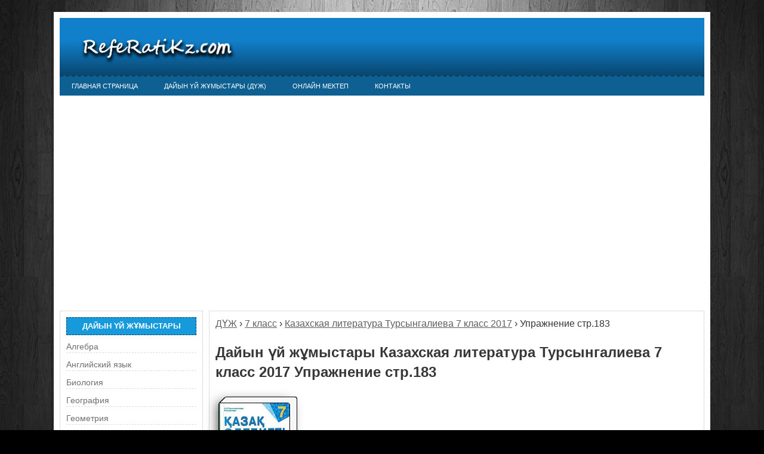

--- FILE ---
content_type: text/html; charset=UTF-8
request_url: https://referatikz.com/7-class/kazahskaja-literatura-tursyngalieva-7-klass-2017/u145-str-183/
body_size: 30938
content:
<html lang="kk">
<head>
  <meta http-equiv="Content-type" content="text/html; charset=UTF-8">
  <meta http-equiv="X-UA-Compatible" content="IE=Edge"><script type="text/javascript">(window.NREUM||(NREUM={})).init={privacy:{cookies_enabled:true},ajax:{deny_list:["bam.eu01.nr-data.net"]},feature_flags:["soft_nav"],distributed_tracing:{enabled:true}};(window.NREUM||(NREUM={})).loader_config={agentID:"538703920",accountID:"4161757",trustKey:"4161757",xpid:"UAcBUFFWDxAEXVFWBwUGUVc=",licenseKey:"NRJS-d6bee6ad2a64ff80ed6",applicationID:"490404173",browserID:"538703920"};;/*! For license information please see nr-loader-spa-1.308.0.min.js.LICENSE.txt */
(()=>{var e,t,r={384:(e,t,r)=>{"use strict";r.d(t,{NT:()=>a,US:()=>u,Zm:()=>o,bQ:()=>d,dV:()=>c,pV:()=>l});var n=r(6154),i=r(1863),s=r(1910);const a={beacon:"bam.nr-data.net",errorBeacon:"bam.nr-data.net"};function o(){return n.gm.NREUM||(n.gm.NREUM={}),void 0===n.gm.newrelic&&(n.gm.newrelic=n.gm.NREUM),n.gm.NREUM}function c(){let e=o();return e.o||(e.o={ST:n.gm.setTimeout,SI:n.gm.setImmediate||n.gm.setInterval,CT:n.gm.clearTimeout,XHR:n.gm.XMLHttpRequest,REQ:n.gm.Request,EV:n.gm.Event,PR:n.gm.Promise,MO:n.gm.MutationObserver,FETCH:n.gm.fetch,WS:n.gm.WebSocket},(0,s.i)(...Object.values(e.o))),e}function d(e,t){let r=o();r.initializedAgents??={},t.initializedAt={ms:(0,i.t)(),date:new Date},r.initializedAgents[e]=t}function u(e,t){o()[e]=t}function l(){return function(){let e=o();const t=e.info||{};e.info={beacon:a.beacon,errorBeacon:a.errorBeacon,...t}}(),function(){let e=o();const t=e.init||{};e.init={...t}}(),c(),function(){let e=o();const t=e.loader_config||{};e.loader_config={...t}}(),o()}},782:(e,t,r)=>{"use strict";r.d(t,{T:()=>n});const n=r(860).K7.pageViewTiming},860:(e,t,r)=>{"use strict";r.d(t,{$J:()=>u,K7:()=>c,P3:()=>d,XX:()=>i,Yy:()=>o,df:()=>s,qY:()=>n,v4:()=>a});const n="events",i="jserrors",s="browser/blobs",a="rum",o="browser/logs",c={ajax:"ajax",genericEvents:"generic_events",jserrors:i,logging:"logging",metrics:"metrics",pageAction:"page_action",pageViewEvent:"page_view_event",pageViewTiming:"page_view_timing",sessionReplay:"session_replay",sessionTrace:"session_trace",softNav:"soft_navigations",spa:"spa"},d={[c.pageViewEvent]:1,[c.pageViewTiming]:2,[c.metrics]:3,[c.jserrors]:4,[c.spa]:5,[c.ajax]:6,[c.sessionTrace]:7,[c.softNav]:8,[c.sessionReplay]:9,[c.logging]:10,[c.genericEvents]:11},u={[c.pageViewEvent]:a,[c.pageViewTiming]:n,[c.ajax]:n,[c.spa]:n,[c.softNav]:n,[c.metrics]:i,[c.jserrors]:i,[c.sessionTrace]:s,[c.sessionReplay]:s,[c.logging]:o,[c.genericEvents]:"ins"}},944:(e,t,r)=>{"use strict";r.d(t,{R:()=>i});var n=r(3241);function i(e,t){"function"==typeof console.debug&&(console.debug("New Relic Warning: https://github.com/newrelic/newrelic-browser-agent/blob/main/docs/warning-codes.md#".concat(e),t),(0,n.W)({agentIdentifier:null,drained:null,type:"data",name:"warn",feature:"warn",data:{code:e,secondary:t}}))}},993:(e,t,r)=>{"use strict";r.d(t,{A$:()=>s,ET:()=>a,TZ:()=>o,p_:()=>i});var n=r(860);const i={ERROR:"ERROR",WARN:"WARN",INFO:"INFO",DEBUG:"DEBUG",TRACE:"TRACE"},s={OFF:0,ERROR:1,WARN:2,INFO:3,DEBUG:4,TRACE:5},a="log",o=n.K7.logging},1541:(e,t,r)=>{"use strict";r.d(t,{U:()=>i,f:()=>n});const n={MFE:"MFE",BA:"BA"};function i(e,t){if(2!==t?.harvestEndpointVersion)return{};const r=t.agentRef.runtime.appMetadata.agents[0].entityGuid;return e?{"source.id":e.id,"source.name":e.name,"source.type":e.type,"parent.id":e.parent?.id||r,"parent.type":e.parent?.type||n.BA}:{"entity.guid":r,appId:t.agentRef.info.applicationID}}},1687:(e,t,r)=>{"use strict";r.d(t,{Ak:()=>d,Ze:()=>h,x3:()=>u});var n=r(3241),i=r(7836),s=r(3606),a=r(860),o=r(2646);const c={};function d(e,t){const r={staged:!1,priority:a.P3[t]||0};l(e),c[e].get(t)||c[e].set(t,r)}function u(e,t){e&&c[e]&&(c[e].get(t)&&c[e].delete(t),p(e,t,!1),c[e].size&&f(e))}function l(e){if(!e)throw new Error("agentIdentifier required");c[e]||(c[e]=new Map)}function h(e="",t="feature",r=!1){if(l(e),!e||!c[e].get(t)||r)return p(e,t);c[e].get(t).staged=!0,f(e)}function f(e){const t=Array.from(c[e]);t.every(([e,t])=>t.staged)&&(t.sort((e,t)=>e[1].priority-t[1].priority),t.forEach(([t])=>{c[e].delete(t),p(e,t)}))}function p(e,t,r=!0){const a=e?i.ee.get(e):i.ee,c=s.i.handlers;if(!a.aborted&&a.backlog&&c){if((0,n.W)({agentIdentifier:e,type:"lifecycle",name:"drain",feature:t}),r){const e=a.backlog[t],r=c[t];if(r){for(let t=0;e&&t<e.length;++t)g(e[t],r);Object.entries(r).forEach(([e,t])=>{Object.values(t||{}).forEach(t=>{t[0]?.on&&t[0]?.context()instanceof o.y&&t[0].on(e,t[1])})})}}a.isolatedBacklog||delete c[t],a.backlog[t]=null,a.emit("drain-"+t,[])}}function g(e,t){var r=e[1];Object.values(t[r]||{}).forEach(t=>{var r=e[0];if(t[0]===r){var n=t[1],i=e[3],s=e[2];n.apply(i,s)}})}},1738:(e,t,r)=>{"use strict";r.d(t,{U:()=>f,Y:()=>h});var n=r(3241),i=r(9908),s=r(1863),a=r(944),o=r(5701),c=r(3969),d=r(8362),u=r(860),l=r(4261);function h(e,t,r,s){const h=s||r;!h||h[e]&&h[e]!==d.d.prototype[e]||(h[e]=function(){(0,i.p)(c.xV,["API/"+e+"/called"],void 0,u.K7.metrics,r.ee),(0,n.W)({agentIdentifier:r.agentIdentifier,drained:!!o.B?.[r.agentIdentifier],type:"data",name:"api",feature:l.Pl+e,data:{}});try{return t.apply(this,arguments)}catch(e){(0,a.R)(23,e)}})}function f(e,t,r,n,a){const o=e.info;null===r?delete o.jsAttributes[t]:o.jsAttributes[t]=r,(a||null===r)&&(0,i.p)(l.Pl+n,[(0,s.t)(),t,r],void 0,"session",e.ee)}},1741:(e,t,r)=>{"use strict";r.d(t,{W:()=>s});var n=r(944),i=r(4261);class s{#e(e,...t){if(this[e]!==s.prototype[e])return this[e](...t);(0,n.R)(35,e)}addPageAction(e,t){return this.#e(i.hG,e,t)}register(e){return this.#e(i.eY,e)}recordCustomEvent(e,t){return this.#e(i.fF,e,t)}setPageViewName(e,t){return this.#e(i.Fw,e,t)}setCustomAttribute(e,t,r){return this.#e(i.cD,e,t,r)}noticeError(e,t){return this.#e(i.o5,e,t)}setUserId(e,t=!1){return this.#e(i.Dl,e,t)}setApplicationVersion(e){return this.#e(i.nb,e)}setErrorHandler(e){return this.#e(i.bt,e)}addRelease(e,t){return this.#e(i.k6,e,t)}log(e,t){return this.#e(i.$9,e,t)}start(){return this.#e(i.d3)}finished(e){return this.#e(i.BL,e)}recordReplay(){return this.#e(i.CH)}pauseReplay(){return this.#e(i.Tb)}addToTrace(e){return this.#e(i.U2,e)}setCurrentRouteName(e){return this.#e(i.PA,e)}interaction(e){return this.#e(i.dT,e)}wrapLogger(e,t,r){return this.#e(i.Wb,e,t,r)}measure(e,t){return this.#e(i.V1,e,t)}consent(e){return this.#e(i.Pv,e)}}},1863:(e,t,r)=>{"use strict";function n(){return Math.floor(performance.now())}r.d(t,{t:()=>n})},1910:(e,t,r)=>{"use strict";r.d(t,{i:()=>s});var n=r(944);const i=new Map;function s(...e){return e.every(e=>{if(i.has(e))return i.get(e);const t="function"==typeof e?e.toString():"",r=t.includes("[native code]"),s=t.includes("nrWrapper");return r||s||(0,n.R)(64,e?.name||t),i.set(e,r),r})}},2555:(e,t,r)=>{"use strict";r.d(t,{D:()=>o,f:()=>a});var n=r(384),i=r(8122);const s={beacon:n.NT.beacon,errorBeacon:n.NT.errorBeacon,licenseKey:void 0,applicationID:void 0,sa:void 0,queueTime:void 0,applicationTime:void 0,ttGuid:void 0,user:void 0,account:void 0,product:void 0,extra:void 0,jsAttributes:{},userAttributes:void 0,atts:void 0,transactionName:void 0,tNamePlain:void 0};function a(e){try{return!!e.licenseKey&&!!e.errorBeacon&&!!e.applicationID}catch(e){return!1}}const o=e=>(0,i.a)(e,s)},2614:(e,t,r)=>{"use strict";r.d(t,{BB:()=>a,H3:()=>n,g:()=>d,iL:()=>c,tS:()=>o,uh:()=>i,wk:()=>s});const n="NRBA",i="SESSION",s=144e5,a=18e5,o={STARTED:"session-started",PAUSE:"session-pause",RESET:"session-reset",RESUME:"session-resume",UPDATE:"session-update"},c={SAME_TAB:"same-tab",CROSS_TAB:"cross-tab"},d={OFF:0,FULL:1,ERROR:2}},2646:(e,t,r)=>{"use strict";r.d(t,{y:()=>n});class n{constructor(e){this.contextId=e}}},2843:(e,t,r)=>{"use strict";r.d(t,{G:()=>s,u:()=>i});var n=r(3878);function i(e,t=!1,r,i){(0,n.DD)("visibilitychange",function(){if(t)return void("hidden"===document.visibilityState&&e());e(document.visibilityState)},r,i)}function s(e,t,r){(0,n.sp)("pagehide",e,t,r)}},3241:(e,t,r)=>{"use strict";r.d(t,{W:()=>s});var n=r(6154);const i="newrelic";function s(e={}){try{n.gm.dispatchEvent(new CustomEvent(i,{detail:e}))}catch(e){}}},3304:(e,t,r)=>{"use strict";r.d(t,{A:()=>s});var n=r(7836);const i=()=>{const e=new WeakSet;return(t,r)=>{if("object"==typeof r&&null!==r){if(e.has(r))return;e.add(r)}return r}};function s(e){try{return JSON.stringify(e,i())??""}catch(e){try{n.ee.emit("internal-error",[e])}catch(e){}return""}}},3333:(e,t,r)=>{"use strict";r.d(t,{$v:()=>u,TZ:()=>n,Xh:()=>c,Zp:()=>i,kd:()=>d,mq:()=>o,nf:()=>a,qN:()=>s});const n=r(860).K7.genericEvents,i=["auxclick","click","copy","keydown","paste","scrollend"],s=["focus","blur"],a=4,o=1e3,c=2e3,d=["PageAction","UserAction","BrowserPerformance"],u={RESOURCES:"experimental.resources",REGISTER:"register"}},3434:(e,t,r)=>{"use strict";r.d(t,{Jt:()=>s,YM:()=>d});var n=r(7836),i=r(5607);const s="nr@original:".concat(i.W),a=50;var o=Object.prototype.hasOwnProperty,c=!1;function d(e,t){return e||(e=n.ee),r.inPlace=function(e,t,n,i,s){n||(n="");const a="-"===n.charAt(0);for(let o=0;o<t.length;o++){const c=t[o],d=e[c];l(d)||(e[c]=r(d,a?c+n:n,i,c,s))}},r.flag=s,r;function r(t,r,n,c,d){return l(t)?t:(r||(r=""),nrWrapper[s]=t,function(e,t,r){if(Object.defineProperty&&Object.keys)try{return Object.keys(e).forEach(function(r){Object.defineProperty(t,r,{get:function(){return e[r]},set:function(t){return e[r]=t,t}})}),t}catch(e){u([e],r)}for(var n in e)o.call(e,n)&&(t[n]=e[n])}(t,nrWrapper,e),nrWrapper);function nrWrapper(){var s,o,l,h;let f;try{o=this,s=[...arguments],l="function"==typeof n?n(s,o):n||{}}catch(t){u([t,"",[s,o,c],l],e)}i(r+"start",[s,o,c],l,d);const p=performance.now();let g;try{return h=t.apply(o,s),g=performance.now(),h}catch(e){throw g=performance.now(),i(r+"err",[s,o,e],l,d),f=e,f}finally{const e=g-p,t={start:p,end:g,duration:e,isLongTask:e>=a,methodName:c,thrownError:f};t.isLongTask&&i("long-task",[t,o],l,d),i(r+"end",[s,o,h],l,d)}}}function i(r,n,i,s){if(!c||t){var a=c;c=!0;try{e.emit(r,n,i,t,s)}catch(t){u([t,r,n,i],e)}c=a}}}function u(e,t){t||(t=n.ee);try{t.emit("internal-error",e)}catch(e){}}function l(e){return!(e&&"function"==typeof e&&e.apply&&!e[s])}},3606:(e,t,r)=>{"use strict";r.d(t,{i:()=>s});var n=r(9908);s.on=a;var i=s.handlers={};function s(e,t,r,s){a(s||n.d,i,e,t,r)}function a(e,t,r,i,s){s||(s="feature"),e||(e=n.d);var a=t[s]=t[s]||{};(a[r]=a[r]||[]).push([e,i])}},3738:(e,t,r)=>{"use strict";r.d(t,{He:()=>i,Kp:()=>o,Lc:()=>d,Rz:()=>u,TZ:()=>n,bD:()=>s,d3:()=>a,jx:()=>l,sl:()=>h,uP:()=>c});const n=r(860).K7.sessionTrace,i="bstResource",s="resource",a="-start",o="-end",c="fn"+a,d="fn"+o,u="pushState",l=1e3,h=3e4},3785:(e,t,r)=>{"use strict";r.d(t,{R:()=>c,b:()=>d});var n=r(9908),i=r(1863),s=r(860),a=r(3969),o=r(993);function c(e,t,r={},c=o.p_.INFO,d=!0,u,l=(0,i.t)()){(0,n.p)(a.xV,["API/logging/".concat(c.toLowerCase(),"/called")],void 0,s.K7.metrics,e),(0,n.p)(o.ET,[l,t,r,c,d,u],void 0,s.K7.logging,e)}function d(e){return"string"==typeof e&&Object.values(o.p_).some(t=>t===e.toUpperCase().trim())}},3878:(e,t,r)=>{"use strict";function n(e,t){return{capture:e,passive:!1,signal:t}}function i(e,t,r=!1,i){window.addEventListener(e,t,n(r,i))}function s(e,t,r=!1,i){document.addEventListener(e,t,n(r,i))}r.d(t,{DD:()=>s,jT:()=>n,sp:()=>i})},3962:(e,t,r)=>{"use strict";r.d(t,{AM:()=>a,O2:()=>l,OV:()=>s,Qu:()=>h,TZ:()=>c,ih:()=>f,pP:()=>o,t1:()=>u,tC:()=>i,wD:()=>d});var n=r(860);const i=["click","keydown","submit"],s="popstate",a="api",o="initialPageLoad",c=n.K7.softNav,d=5e3,u=500,l={INITIAL_PAGE_LOAD:"",ROUTE_CHANGE:1,UNSPECIFIED:2},h={INTERACTION:1,AJAX:2,CUSTOM_END:3,CUSTOM_TRACER:4},f={IP:"in progress",PF:"pending finish",FIN:"finished",CAN:"cancelled"}},3969:(e,t,r)=>{"use strict";r.d(t,{TZ:()=>n,XG:()=>o,rs:()=>i,xV:()=>a,z_:()=>s});const n=r(860).K7.metrics,i="sm",s="cm",a="storeSupportabilityMetrics",o="storeEventMetrics"},4234:(e,t,r)=>{"use strict";r.d(t,{W:()=>s});var n=r(7836),i=r(1687);class s{constructor(e,t){this.agentIdentifier=e,this.ee=n.ee.get(e),this.featureName=t,this.blocked=!1}deregisterDrain(){(0,i.x3)(this.agentIdentifier,this.featureName)}}},4261:(e,t,r)=>{"use strict";r.d(t,{$9:()=>u,BL:()=>c,CH:()=>p,Dl:()=>R,Fw:()=>w,PA:()=>v,Pl:()=>n,Pv:()=>A,Tb:()=>h,U2:()=>a,V1:()=>E,Wb:()=>T,bt:()=>y,cD:()=>b,d3:()=>x,dT:()=>d,eY:()=>g,fF:()=>f,hG:()=>s,hw:()=>i,k6:()=>o,nb:()=>m,o5:()=>l});const n="api-",i=n+"ixn-",s="addPageAction",a="addToTrace",o="addRelease",c="finished",d="interaction",u="log",l="noticeError",h="pauseReplay",f="recordCustomEvent",p="recordReplay",g="register",m="setApplicationVersion",v="setCurrentRouteName",b="setCustomAttribute",y="setErrorHandler",w="setPageViewName",R="setUserId",x="start",T="wrapLogger",E="measure",A="consent"},5205:(e,t,r)=>{"use strict";r.d(t,{j:()=>S});var n=r(384),i=r(1741);var s=r(2555),a=r(3333);const o=e=>{if(!e||"string"!=typeof e)return!1;try{document.createDocumentFragment().querySelector(e)}catch{return!1}return!0};var c=r(2614),d=r(944),u=r(8122);const l="[data-nr-mask]",h=e=>(0,u.a)(e,(()=>{const e={feature_flags:[],experimental:{allow_registered_children:!1,resources:!1},mask_selector:"*",block_selector:"[data-nr-block]",mask_input_options:{color:!1,date:!1,"datetime-local":!1,email:!1,month:!1,number:!1,range:!1,search:!1,tel:!1,text:!1,time:!1,url:!1,week:!1,textarea:!1,select:!1,password:!0}};return{ajax:{deny_list:void 0,block_internal:!0,enabled:!0,autoStart:!0},api:{get allow_registered_children(){return e.feature_flags.includes(a.$v.REGISTER)||e.experimental.allow_registered_children},set allow_registered_children(t){e.experimental.allow_registered_children=t},duplicate_registered_data:!1},browser_consent_mode:{enabled:!1},distributed_tracing:{enabled:void 0,exclude_newrelic_header:void 0,cors_use_newrelic_header:void 0,cors_use_tracecontext_headers:void 0,allowed_origins:void 0},get feature_flags(){return e.feature_flags},set feature_flags(t){e.feature_flags=t},generic_events:{enabled:!0,autoStart:!0},harvest:{interval:30},jserrors:{enabled:!0,autoStart:!0},logging:{enabled:!0,autoStart:!0},metrics:{enabled:!0,autoStart:!0},obfuscate:void 0,page_action:{enabled:!0},page_view_event:{enabled:!0,autoStart:!0},page_view_timing:{enabled:!0,autoStart:!0},performance:{capture_marks:!1,capture_measures:!1,capture_detail:!0,resources:{get enabled(){return e.feature_flags.includes(a.$v.RESOURCES)||e.experimental.resources},set enabled(t){e.experimental.resources=t},asset_types:[],first_party_domains:[],ignore_newrelic:!0}},privacy:{cookies_enabled:!0},proxy:{assets:void 0,beacon:void 0},session:{expiresMs:c.wk,inactiveMs:c.BB},session_replay:{autoStart:!0,enabled:!1,preload:!1,sampling_rate:10,error_sampling_rate:100,collect_fonts:!1,inline_images:!1,fix_stylesheets:!0,mask_all_inputs:!0,get mask_text_selector(){return e.mask_selector},set mask_text_selector(t){o(t)?e.mask_selector="".concat(t,",").concat(l):""===t||null===t?e.mask_selector=l:(0,d.R)(5,t)},get block_class(){return"nr-block"},get ignore_class(){return"nr-ignore"},get mask_text_class(){return"nr-mask"},get block_selector(){return e.block_selector},set block_selector(t){o(t)?e.block_selector+=",".concat(t):""!==t&&(0,d.R)(6,t)},get mask_input_options(){return e.mask_input_options},set mask_input_options(t){t&&"object"==typeof t?e.mask_input_options={...t,password:!0}:(0,d.R)(7,t)}},session_trace:{enabled:!0,autoStart:!0},soft_navigations:{enabled:!0,autoStart:!0},spa:{enabled:!0,autoStart:!0},ssl:void 0,user_actions:{enabled:!0,elementAttributes:["id","className","tagName","type"]}}})());var f=r(6154),p=r(9324);let g=0;const m={buildEnv:p.F3,distMethod:p.Xs,version:p.xv,originTime:f.WN},v={consented:!1},b={appMetadata:{},get consented(){return this.session?.state?.consent||v.consented},set consented(e){v.consented=e},customTransaction:void 0,denyList:void 0,disabled:!1,harvester:void 0,isolatedBacklog:!1,isRecording:!1,loaderType:void 0,maxBytes:3e4,obfuscator:void 0,onerror:void 0,ptid:void 0,releaseIds:{},session:void 0,timeKeeper:void 0,registeredEntities:[],jsAttributesMetadata:{bytes:0},get harvestCount(){return++g}},y=e=>{const t=(0,u.a)(e,b),r=Object.keys(m).reduce((e,t)=>(e[t]={value:m[t],writable:!1,configurable:!0,enumerable:!0},e),{});return Object.defineProperties(t,r)};var w=r(5701);const R=e=>{const t=e.startsWith("http");e+="/",r.p=t?e:"https://"+e};var x=r(7836),T=r(3241);const E={accountID:void 0,trustKey:void 0,agentID:void 0,licenseKey:void 0,applicationID:void 0,xpid:void 0},A=e=>(0,u.a)(e,E),_=new Set;function S(e,t={},r,a){let{init:o,info:c,loader_config:d,runtime:u={},exposed:l=!0}=t;if(!c){const e=(0,n.pV)();o=e.init,c=e.info,d=e.loader_config}e.init=h(o||{}),e.loader_config=A(d||{}),c.jsAttributes??={},f.bv&&(c.jsAttributes.isWorker=!0),e.info=(0,s.D)(c);const p=e.init,g=[c.beacon,c.errorBeacon];_.has(e.agentIdentifier)||(p.proxy.assets&&(R(p.proxy.assets),g.push(p.proxy.assets)),p.proxy.beacon&&g.push(p.proxy.beacon),e.beacons=[...g],function(e){const t=(0,n.pV)();Object.getOwnPropertyNames(i.W.prototype).forEach(r=>{const n=i.W.prototype[r];if("function"!=typeof n||"constructor"===n)return;let s=t[r];e[r]&&!1!==e.exposed&&"micro-agent"!==e.runtime?.loaderType&&(t[r]=(...t)=>{const n=e[r](...t);return s?s(...t):n})})}(e),(0,n.US)("activatedFeatures",w.B)),u.denyList=[...p.ajax.deny_list||[],...p.ajax.block_internal?g:[]],u.ptid=e.agentIdentifier,u.loaderType=r,e.runtime=y(u),_.has(e.agentIdentifier)||(e.ee=x.ee.get(e.agentIdentifier),e.exposed=l,(0,T.W)({agentIdentifier:e.agentIdentifier,drained:!!w.B?.[e.agentIdentifier],type:"lifecycle",name:"initialize",feature:void 0,data:e.config})),_.add(e.agentIdentifier)}},5270:(e,t,r)=>{"use strict";r.d(t,{Aw:()=>a,SR:()=>s,rF:()=>o});var n=r(384),i=r(7767);function s(e){return!!(0,n.dV)().o.MO&&(0,i.V)(e)&&!0===e?.session_trace.enabled}function a(e){return!0===e?.session_replay.preload&&s(e)}function o(e,t){try{if("string"==typeof t?.type){if("password"===t.type.toLowerCase())return"*".repeat(e?.length||0);if(void 0!==t?.dataset?.nrUnmask||t?.classList?.contains("nr-unmask"))return e}}catch(e){}return"string"==typeof e?e.replace(/[\S]/g,"*"):"*".repeat(e?.length||0)}},5289:(e,t,r)=>{"use strict";r.d(t,{GG:()=>a,Qr:()=>c,sB:()=>o});var n=r(3878),i=r(6389);function s(){return"undefined"==typeof document||"complete"===document.readyState}function a(e,t){if(s())return e();const r=(0,i.J)(e),a=setInterval(()=>{s()&&(clearInterval(a),r())},500);(0,n.sp)("load",r,t)}function o(e){if(s())return e();(0,n.DD)("DOMContentLoaded",e)}function c(e){if(s())return e();(0,n.sp)("popstate",e)}},5607:(e,t,r)=>{"use strict";r.d(t,{W:()=>n});const n=(0,r(9566).bz)()},5701:(e,t,r)=>{"use strict";r.d(t,{B:()=>s,t:()=>a});var n=r(3241);const i=new Set,s={};function a(e,t){const r=t.agentIdentifier;s[r]??={},e&&"object"==typeof e&&(i.has(r)||(t.ee.emit("rumresp",[e]),s[r]=e,i.add(r),(0,n.W)({agentIdentifier:r,loaded:!0,drained:!0,type:"lifecycle",name:"load",feature:void 0,data:e})))}},6154:(e,t,r)=>{"use strict";r.d(t,{OF:()=>d,RI:()=>i,WN:()=>h,bv:()=>s,eN:()=>f,gm:()=>a,lR:()=>l,m:()=>c,mw:()=>o,sb:()=>u});var n=r(1863);const i="undefined"!=typeof window&&!!window.document,s="undefined"!=typeof WorkerGlobalScope&&("undefined"!=typeof self&&self instanceof WorkerGlobalScope&&self.navigator instanceof WorkerNavigator||"undefined"!=typeof globalThis&&globalThis instanceof WorkerGlobalScope&&globalThis.navigator instanceof WorkerNavigator),a=i?window:"undefined"!=typeof WorkerGlobalScope&&("undefined"!=typeof self&&self instanceof WorkerGlobalScope&&self||"undefined"!=typeof globalThis&&globalThis instanceof WorkerGlobalScope&&globalThis),o=Boolean("hidden"===a?.document?.visibilityState),c=""+a?.location,d=/iPad|iPhone|iPod/.test(a.navigator?.userAgent),u=d&&"undefined"==typeof SharedWorker,l=(()=>{const e=a.navigator?.userAgent?.match(/Firefox[/\s](\d+\.\d+)/);return Array.isArray(e)&&e.length>=2?+e[1]:0})(),h=Date.now()-(0,n.t)(),f=()=>"undefined"!=typeof PerformanceNavigationTiming&&a?.performance?.getEntriesByType("navigation")?.[0]?.responseStart},6344:(e,t,r)=>{"use strict";r.d(t,{BB:()=>u,Qb:()=>l,TZ:()=>i,Ug:()=>a,Vh:()=>s,_s:()=>o,bc:()=>d,yP:()=>c});var n=r(2614);const i=r(860).K7.sessionReplay,s="errorDuringReplay",a=.12,o={DomContentLoaded:0,Load:1,FullSnapshot:2,IncrementalSnapshot:3,Meta:4,Custom:5},c={[n.g.ERROR]:15e3,[n.g.FULL]:3e5,[n.g.OFF]:0},d={RESET:{message:"Session was reset",sm:"Reset"},IMPORT:{message:"Recorder failed to import",sm:"Import"},TOO_MANY:{message:"429: Too Many Requests",sm:"Too-Many"},TOO_BIG:{message:"Payload was too large",sm:"Too-Big"},CROSS_TAB:{message:"Session Entity was set to OFF on another tab",sm:"Cross-Tab"},ENTITLEMENTS:{message:"Session Replay is not allowed and will not be started",sm:"Entitlement"}},u=5e3,l={API:"api",RESUME:"resume",SWITCH_TO_FULL:"switchToFull",INITIALIZE:"initialize",PRELOAD:"preload"}},6389:(e,t,r)=>{"use strict";function n(e,t=500,r={}){const n=r?.leading||!1;let i;return(...r)=>{n&&void 0===i&&(e.apply(this,r),i=setTimeout(()=>{i=clearTimeout(i)},t)),n||(clearTimeout(i),i=setTimeout(()=>{e.apply(this,r)},t))}}function i(e){let t=!1;return(...r)=>{t||(t=!0,e.apply(this,r))}}r.d(t,{J:()=>i,s:()=>n})},6630:(e,t,r)=>{"use strict";r.d(t,{T:()=>n});const n=r(860).K7.pageViewEvent},6774:(e,t,r)=>{"use strict";r.d(t,{T:()=>n});const n=r(860).K7.jserrors},7295:(e,t,r)=>{"use strict";r.d(t,{Xv:()=>a,gX:()=>i,iW:()=>s});var n=[];function i(e){if(!e||s(e))return!1;if(0===n.length)return!0;if("*"===n[0].hostname)return!1;for(var t=0;t<n.length;t++){var r=n[t];if(r.hostname.test(e.hostname)&&r.pathname.test(e.pathname))return!1}return!0}function s(e){return void 0===e.hostname}function a(e){if(n=[],e&&e.length)for(var t=0;t<e.length;t++){let r=e[t];if(!r)continue;if("*"===r)return void(n=[{hostname:"*"}]);0===r.indexOf("http://")?r=r.substring(7):0===r.indexOf("https://")&&(r=r.substring(8));const i=r.indexOf("/");let s,a;i>0?(s=r.substring(0,i),a=r.substring(i)):(s=r,a="*");let[c]=s.split(":");n.push({hostname:o(c),pathname:o(a,!0)})}}function o(e,t=!1){const r=e.replace(/[.+?^${}()|[\]\\]/g,e=>"\\"+e).replace(/\*/g,".*?");return new RegExp((t?"^":"")+r+"$")}},7485:(e,t,r)=>{"use strict";r.d(t,{D:()=>i});var n=r(6154);function i(e){if(0===(e||"").indexOf("data:"))return{protocol:"data"};try{const t=new URL(e,location.href),r={port:t.port,hostname:t.hostname,pathname:t.pathname,search:t.search,protocol:t.protocol.slice(0,t.protocol.indexOf(":")),sameOrigin:t.protocol===n.gm?.location?.protocol&&t.host===n.gm?.location?.host};return r.port&&""!==r.port||("http:"===t.protocol&&(r.port="80"),"https:"===t.protocol&&(r.port="443")),r.pathname&&""!==r.pathname?r.pathname.startsWith("/")||(r.pathname="/".concat(r.pathname)):r.pathname="/",r}catch(e){return{}}}},7699:(e,t,r)=>{"use strict";r.d(t,{It:()=>s,KC:()=>o,No:()=>i,qh:()=>a});var n=r(860);const i=16e3,s=1e6,a="SESSION_ERROR",o={[n.K7.logging]:!0,[n.K7.genericEvents]:!1,[n.K7.jserrors]:!1,[n.K7.ajax]:!1}},7767:(e,t,r)=>{"use strict";r.d(t,{V:()=>i});var n=r(6154);const i=e=>n.RI&&!0===e?.privacy.cookies_enabled},7836:(e,t,r)=>{"use strict";r.d(t,{P:()=>o,ee:()=>c});var n=r(384),i=r(8990),s=r(2646),a=r(5607);const o="nr@context:".concat(a.W),c=function e(t,r){var n={},a={},u={},l=!1;try{l=16===r.length&&d.initializedAgents?.[r]?.runtime.isolatedBacklog}catch(e){}var h={on:p,addEventListener:p,removeEventListener:function(e,t){var r=n[e];if(!r)return;for(var i=0;i<r.length;i++)r[i]===t&&r.splice(i,1)},emit:function(e,r,n,i,s){!1!==s&&(s=!0);if(c.aborted&&!i)return;t&&s&&t.emit(e,r,n);var o=f(n);g(e).forEach(e=>{e.apply(o,r)});var d=v()[a[e]];d&&d.push([h,e,r,o]);return o},get:m,listeners:g,context:f,buffer:function(e,t){const r=v();if(t=t||"feature",h.aborted)return;Object.entries(e||{}).forEach(([e,n])=>{a[n]=t,t in r||(r[t]=[])})},abort:function(){h._aborted=!0,Object.keys(h.backlog).forEach(e=>{delete h.backlog[e]})},isBuffering:function(e){return!!v()[a[e]]},debugId:r,backlog:l?{}:t&&"object"==typeof t.backlog?t.backlog:{},isolatedBacklog:l};return Object.defineProperty(h,"aborted",{get:()=>{let e=h._aborted||!1;return e||(t&&(e=t.aborted),e)}}),h;function f(e){return e&&e instanceof s.y?e:e?(0,i.I)(e,o,()=>new s.y(o)):new s.y(o)}function p(e,t){n[e]=g(e).concat(t)}function g(e){return n[e]||[]}function m(t){return u[t]=u[t]||e(h,t)}function v(){return h.backlog}}(void 0,"globalEE"),d=(0,n.Zm)();d.ee||(d.ee=c)},8122:(e,t,r)=>{"use strict";r.d(t,{a:()=>i});var n=r(944);function i(e,t){try{if(!e||"object"!=typeof e)return(0,n.R)(3);if(!t||"object"!=typeof t)return(0,n.R)(4);const r=Object.create(Object.getPrototypeOf(t),Object.getOwnPropertyDescriptors(t)),s=0===Object.keys(r).length?e:r;for(let a in s)if(void 0!==e[a])try{if(null===e[a]){r[a]=null;continue}Array.isArray(e[a])&&Array.isArray(t[a])?r[a]=Array.from(new Set([...e[a],...t[a]])):"object"==typeof e[a]&&"object"==typeof t[a]?r[a]=i(e[a],t[a]):r[a]=e[a]}catch(e){r[a]||(0,n.R)(1,e)}return r}catch(e){(0,n.R)(2,e)}}},8139:(e,t,r)=>{"use strict";r.d(t,{u:()=>h});var n=r(7836),i=r(3434),s=r(8990),a=r(6154);const o={},c=a.gm.XMLHttpRequest,d="addEventListener",u="removeEventListener",l="nr@wrapped:".concat(n.P);function h(e){var t=function(e){return(e||n.ee).get("events")}(e);if(o[t.debugId]++)return t;o[t.debugId]=1;var r=(0,i.YM)(t,!0);function h(e){r.inPlace(e,[d,u],"-",p)}function p(e,t){return e[1]}return"getPrototypeOf"in Object&&(a.RI&&f(document,h),c&&f(c.prototype,h),f(a.gm,h)),t.on(d+"-start",function(e,t){var n=e[1];if(null!==n&&("function"==typeof n||"object"==typeof n)&&"newrelic"!==e[0]){var i=(0,s.I)(n,l,function(){var e={object:function(){if("function"!=typeof n.handleEvent)return;return n.handleEvent.apply(n,arguments)},function:n}[typeof n];return e?r(e,"fn-",null,e.name||"anonymous"):n});this.wrapped=e[1]=i}}),t.on(u+"-start",function(e){e[1]=this.wrapped||e[1]}),t}function f(e,t,...r){let n=e;for(;"object"==typeof n&&!Object.prototype.hasOwnProperty.call(n,d);)n=Object.getPrototypeOf(n);n&&t(n,...r)}},8362:(e,t,r)=>{"use strict";r.d(t,{d:()=>s});var n=r(9566),i=r(1741);class s extends i.W{agentIdentifier=(0,n.LA)(16)}},8374:(e,t,r)=>{r.nc=(()=>{try{return document?.currentScript?.nonce}catch(e){}return""})()},8990:(e,t,r)=>{"use strict";r.d(t,{I:()=>i});var n=Object.prototype.hasOwnProperty;function i(e,t,r){if(n.call(e,t))return e[t];var i=r();if(Object.defineProperty&&Object.keys)try{return Object.defineProperty(e,t,{value:i,writable:!0,enumerable:!1}),i}catch(e){}return e[t]=i,i}},9119:(e,t,r)=>{"use strict";r.d(t,{L:()=>s});var n=/([^?#]*)[^#]*(#[^?]*|$).*/,i=/([^?#]*)().*/;function s(e,t){return e?e.replace(t?n:i,"$1$2"):e}},9300:(e,t,r)=>{"use strict";r.d(t,{T:()=>n});const n=r(860).K7.ajax},9324:(e,t,r)=>{"use strict";r.d(t,{AJ:()=>a,F3:()=>i,Xs:()=>s,Yq:()=>o,xv:()=>n});const n="1.308.0",i="PROD",s="CDN",a="@newrelic/rrweb",o="1.0.1"},9566:(e,t,r)=>{"use strict";r.d(t,{LA:()=>o,ZF:()=>c,bz:()=>a,el:()=>d});var n=r(6154);const i="xxxxxxxx-xxxx-4xxx-yxxx-xxxxxxxxxxxx";function s(e,t){return e?15&e[t]:16*Math.random()|0}function a(){const e=n.gm?.crypto||n.gm?.msCrypto;let t,r=0;return e&&e.getRandomValues&&(t=e.getRandomValues(new Uint8Array(30))),i.split("").map(e=>"x"===e?s(t,r++).toString(16):"y"===e?(3&s()|8).toString(16):e).join("")}function o(e){const t=n.gm?.crypto||n.gm?.msCrypto;let r,i=0;t&&t.getRandomValues&&(r=t.getRandomValues(new Uint8Array(e)));const a=[];for(var o=0;o<e;o++)a.push(s(r,i++).toString(16));return a.join("")}function c(){return o(16)}function d(){return o(32)}},9908:(e,t,r)=>{"use strict";r.d(t,{d:()=>n,p:()=>i});var n=r(7836).ee.get("handle");function i(e,t,r,i,s){s?(s.buffer([e],i),s.emit(e,t,r)):(n.buffer([e],i),n.emit(e,t,r))}}},n={};function i(e){var t=n[e];if(void 0!==t)return t.exports;var s=n[e]={exports:{}};return r[e](s,s.exports,i),s.exports}i.m=r,i.d=(e,t)=>{for(var r in t)i.o(t,r)&&!i.o(e,r)&&Object.defineProperty(e,r,{enumerable:!0,get:t[r]})},i.f={},i.e=e=>Promise.all(Object.keys(i.f).reduce((t,r)=>(i.f[r](e,t),t),[])),i.u=e=>({212:"nr-spa-compressor",249:"nr-spa-recorder",478:"nr-spa"}[e]+"-1.308.0.min.js"),i.o=(e,t)=>Object.prototype.hasOwnProperty.call(e,t),e={},t="NRBA-1.308.0.PROD:",i.l=(r,n,s,a)=>{if(e[r])e[r].push(n);else{var o,c;if(void 0!==s)for(var d=document.getElementsByTagName("script"),u=0;u<d.length;u++){var l=d[u];if(l.getAttribute("src")==r||l.getAttribute("data-webpack")==t+s){o=l;break}}if(!o){c=!0;var h={478:"sha512-RSfSVnmHk59T/uIPbdSE0LPeqcEdF4/+XhfJdBuccH5rYMOEZDhFdtnh6X6nJk7hGpzHd9Ujhsy7lZEz/ORYCQ==",249:"sha512-ehJXhmntm85NSqW4MkhfQqmeKFulra3klDyY0OPDUE+sQ3GokHlPh1pmAzuNy//3j4ac6lzIbmXLvGQBMYmrkg==",212:"sha512-B9h4CR46ndKRgMBcK+j67uSR2RCnJfGefU+A7FrgR/k42ovXy5x/MAVFiSvFxuVeEk/pNLgvYGMp1cBSK/G6Fg=="};(o=document.createElement("script")).charset="utf-8",i.nc&&o.setAttribute("nonce",i.nc),o.setAttribute("data-webpack",t+s),o.src=r,0!==o.src.indexOf(window.location.origin+"/")&&(o.crossOrigin="anonymous"),h[a]&&(o.integrity=h[a])}e[r]=[n];var f=(t,n)=>{o.onerror=o.onload=null,clearTimeout(p);var i=e[r];if(delete e[r],o.parentNode&&o.parentNode.removeChild(o),i&&i.forEach(e=>e(n)),t)return t(n)},p=setTimeout(f.bind(null,void 0,{type:"timeout",target:o}),12e4);o.onerror=f.bind(null,o.onerror),o.onload=f.bind(null,o.onload),c&&document.head.appendChild(o)}},i.r=e=>{"undefined"!=typeof Symbol&&Symbol.toStringTag&&Object.defineProperty(e,Symbol.toStringTag,{value:"Module"}),Object.defineProperty(e,"__esModule",{value:!0})},i.p="https://js-agent.newrelic.com/",(()=>{var e={38:0,788:0};i.f.j=(t,r)=>{var n=i.o(e,t)?e[t]:void 0;if(0!==n)if(n)r.push(n[2]);else{var s=new Promise((r,i)=>n=e[t]=[r,i]);r.push(n[2]=s);var a=i.p+i.u(t),o=new Error;i.l(a,r=>{if(i.o(e,t)&&(0!==(n=e[t])&&(e[t]=void 0),n)){var s=r&&("load"===r.type?"missing":r.type),a=r&&r.target&&r.target.src;o.message="Loading chunk "+t+" failed: ("+s+": "+a+")",o.name="ChunkLoadError",o.type=s,o.request=a,n[1](o)}},"chunk-"+t,t)}};var t=(t,r)=>{var n,s,[a,o,c]=r,d=0;if(a.some(t=>0!==e[t])){for(n in o)i.o(o,n)&&(i.m[n]=o[n]);if(c)c(i)}for(t&&t(r);d<a.length;d++)s=a[d],i.o(e,s)&&e[s]&&e[s][0](),e[s]=0},r=self["webpackChunk:NRBA-1.308.0.PROD"]=self["webpackChunk:NRBA-1.308.0.PROD"]||[];r.forEach(t.bind(null,0)),r.push=t.bind(null,r.push.bind(r))})(),(()=>{"use strict";i(8374);var e=i(8362),t=i(860);const r=Object.values(t.K7);var n=i(5205);var s=i(9908),a=i(1863),o=i(4261),c=i(1738);var d=i(1687),u=i(4234),l=i(5289),h=i(6154),f=i(944),p=i(5270),g=i(7767),m=i(6389),v=i(7699);class b extends u.W{constructor(e,t){super(e.agentIdentifier,t),this.agentRef=e,this.abortHandler=void 0,this.featAggregate=void 0,this.loadedSuccessfully=void 0,this.onAggregateImported=new Promise(e=>{this.loadedSuccessfully=e}),this.deferred=Promise.resolve(),!1===e.init[this.featureName].autoStart?this.deferred=new Promise((t,r)=>{this.ee.on("manual-start-all",(0,m.J)(()=>{(0,d.Ak)(e.agentIdentifier,this.featureName),t()}))}):(0,d.Ak)(e.agentIdentifier,t)}importAggregator(e,t,r={}){if(this.featAggregate)return;const n=async()=>{let n;await this.deferred;try{if((0,g.V)(e.init)){const{setupAgentSession:t}=await i.e(478).then(i.bind(i,8766));n=t(e)}}catch(e){(0,f.R)(20,e),this.ee.emit("internal-error",[e]),(0,s.p)(v.qh,[e],void 0,this.featureName,this.ee)}try{if(!this.#t(this.featureName,n,e.init))return(0,d.Ze)(this.agentIdentifier,this.featureName),void this.loadedSuccessfully(!1);const{Aggregate:i}=await t();this.featAggregate=new i(e,r),e.runtime.harvester.initializedAggregates.push(this.featAggregate),this.loadedSuccessfully(!0)}catch(e){(0,f.R)(34,e),this.abortHandler?.(),(0,d.Ze)(this.agentIdentifier,this.featureName,!0),this.loadedSuccessfully(!1),this.ee&&this.ee.abort()}};h.RI?(0,l.GG)(()=>n(),!0):n()}#t(e,r,n){if(this.blocked)return!1;switch(e){case t.K7.sessionReplay:return(0,p.SR)(n)&&!!r;case t.K7.sessionTrace:return!!r;default:return!0}}}var y=i(6630),w=i(2614),R=i(3241);class x extends b{static featureName=y.T;constructor(e){var t;super(e,y.T),this.setupInspectionEvents(e.agentIdentifier),t=e,(0,c.Y)(o.Fw,function(e,r){"string"==typeof e&&("/"!==e.charAt(0)&&(e="/"+e),t.runtime.customTransaction=(r||"http://custom.transaction")+e,(0,s.p)(o.Pl+o.Fw,[(0,a.t)()],void 0,void 0,t.ee))},t),this.importAggregator(e,()=>i.e(478).then(i.bind(i,2467)))}setupInspectionEvents(e){const t=(t,r)=>{t&&(0,R.W)({agentIdentifier:e,timeStamp:t.timeStamp,loaded:"complete"===t.target.readyState,type:"window",name:r,data:t.target.location+""})};(0,l.sB)(e=>{t(e,"DOMContentLoaded")}),(0,l.GG)(e=>{t(e,"load")}),(0,l.Qr)(e=>{t(e,"navigate")}),this.ee.on(w.tS.UPDATE,(t,r)=>{(0,R.W)({agentIdentifier:e,type:"lifecycle",name:"session",data:r})})}}var T=i(384);class E extends e.d{constructor(e){var t;(super(),h.gm)?(this.features={},(0,T.bQ)(this.agentIdentifier,this),this.desiredFeatures=new Set(e.features||[]),this.desiredFeatures.add(x),(0,n.j)(this,e,e.loaderType||"agent"),t=this,(0,c.Y)(o.cD,function(e,r,n=!1){if("string"==typeof e){if(["string","number","boolean"].includes(typeof r)||null===r)return(0,c.U)(t,e,r,o.cD,n);(0,f.R)(40,typeof r)}else(0,f.R)(39,typeof e)},t),function(e){(0,c.Y)(o.Dl,function(t,r=!1){if("string"!=typeof t&&null!==t)return void(0,f.R)(41,typeof t);const n=e.info.jsAttributes["enduser.id"];r&&null!=n&&n!==t?(0,s.p)(o.Pl+"setUserIdAndResetSession",[t],void 0,"session",e.ee):(0,c.U)(e,"enduser.id",t,o.Dl,!0)},e)}(this),function(e){(0,c.Y)(o.nb,function(t){if("string"==typeof t||null===t)return(0,c.U)(e,"application.version",t,o.nb,!1);(0,f.R)(42,typeof t)},e)}(this),function(e){(0,c.Y)(o.d3,function(){e.ee.emit("manual-start-all")},e)}(this),function(e){(0,c.Y)(o.Pv,function(t=!0){if("boolean"==typeof t){if((0,s.p)(o.Pl+o.Pv,[t],void 0,"session",e.ee),e.runtime.consented=t,t){const t=e.features.page_view_event;t.onAggregateImported.then(e=>{const r=t.featAggregate;e&&!r.sentRum&&r.sendRum()})}}else(0,f.R)(65,typeof t)},e)}(this),this.run()):(0,f.R)(21)}get config(){return{info:this.info,init:this.init,loader_config:this.loader_config,runtime:this.runtime}}get api(){return this}run(){try{const e=function(e){const t={};return r.forEach(r=>{t[r]=!!e[r]?.enabled}),t}(this.init),n=[...this.desiredFeatures];n.sort((e,r)=>t.P3[e.featureName]-t.P3[r.featureName]),n.forEach(r=>{if(!e[r.featureName]&&r.featureName!==t.K7.pageViewEvent)return;if(r.featureName===t.K7.spa)return void(0,f.R)(67);const n=function(e){switch(e){case t.K7.ajax:return[t.K7.jserrors];case t.K7.sessionTrace:return[t.K7.ajax,t.K7.pageViewEvent];case t.K7.sessionReplay:return[t.K7.sessionTrace];case t.K7.pageViewTiming:return[t.K7.pageViewEvent];default:return[]}}(r.featureName).filter(e=>!(e in this.features));n.length>0&&(0,f.R)(36,{targetFeature:r.featureName,missingDependencies:n}),this.features[r.featureName]=new r(this)})}catch(e){(0,f.R)(22,e);for(const e in this.features)this.features[e].abortHandler?.();const t=(0,T.Zm)();delete t.initializedAgents[this.agentIdentifier]?.features,delete this.sharedAggregator;return t.ee.get(this.agentIdentifier).abort(),!1}}}var A=i(2843),_=i(782);class S extends b{static featureName=_.T;constructor(e){super(e,_.T),h.RI&&((0,A.u)(()=>(0,s.p)("docHidden",[(0,a.t)()],void 0,_.T,this.ee),!0),(0,A.G)(()=>(0,s.p)("winPagehide",[(0,a.t)()],void 0,_.T,this.ee)),this.importAggregator(e,()=>i.e(478).then(i.bind(i,9917))))}}var O=i(3969);class I extends b{static featureName=O.TZ;constructor(e){super(e,O.TZ),h.RI&&document.addEventListener("securitypolicyviolation",e=>{(0,s.p)(O.xV,["Generic/CSPViolation/Detected"],void 0,this.featureName,this.ee)}),this.importAggregator(e,()=>i.e(478).then(i.bind(i,6555)))}}var N=i(6774),P=i(3878),k=i(3304);class D{constructor(e,t,r,n,i){this.name="UncaughtError",this.message="string"==typeof e?e:(0,k.A)(e),this.sourceURL=t,this.line=r,this.column=n,this.__newrelic=i}}function C(e){return M(e)?e:new D(void 0!==e?.message?e.message:e,e?.filename||e?.sourceURL,e?.lineno||e?.line,e?.colno||e?.col,e?.__newrelic,e?.cause)}function j(e){const t="Unhandled Promise Rejection: ";if(!e?.reason)return;if(M(e.reason)){try{e.reason.message.startsWith(t)||(e.reason.message=t+e.reason.message)}catch(e){}return C(e.reason)}const r=C(e.reason);return(r.message||"").startsWith(t)||(r.message=t+r.message),r}function L(e){if(e.error instanceof SyntaxError&&!/:\d+$/.test(e.error.stack?.trim())){const t=new D(e.message,e.filename,e.lineno,e.colno,e.error.__newrelic,e.cause);return t.name=SyntaxError.name,t}return M(e.error)?e.error:C(e)}function M(e){return e instanceof Error&&!!e.stack}function H(e,r,n,i,o=(0,a.t)()){"string"==typeof e&&(e=new Error(e)),(0,s.p)("err",[e,o,!1,r,n.runtime.isRecording,void 0,i],void 0,t.K7.jserrors,n.ee),(0,s.p)("uaErr",[],void 0,t.K7.genericEvents,n.ee)}var B=i(1541),K=i(993),W=i(3785);function U(e,{customAttributes:t={},level:r=K.p_.INFO}={},n,i,s=(0,a.t)()){(0,W.R)(n.ee,e,t,r,!1,i,s)}function F(e,r,n,i,c=(0,a.t)()){(0,s.p)(o.Pl+o.hG,[c,e,r,i],void 0,t.K7.genericEvents,n.ee)}function V(e,r,n,i,c=(0,a.t)()){const{start:d,end:u,customAttributes:l}=r||{},h={customAttributes:l||{}};if("object"!=typeof h.customAttributes||"string"!=typeof e||0===e.length)return void(0,f.R)(57);const p=(e,t)=>null==e?t:"number"==typeof e?e:e instanceof PerformanceMark?e.startTime:Number.NaN;if(h.start=p(d,0),h.end=p(u,c),Number.isNaN(h.start)||Number.isNaN(h.end))(0,f.R)(57);else{if(h.duration=h.end-h.start,!(h.duration<0))return(0,s.p)(o.Pl+o.V1,[h,e,i],void 0,t.K7.genericEvents,n.ee),h;(0,f.R)(58)}}function G(e,r={},n,i,c=(0,a.t)()){(0,s.p)(o.Pl+o.fF,[c,e,r,i],void 0,t.K7.genericEvents,n.ee)}function z(e){(0,c.Y)(o.eY,function(t){return Y(e,t)},e)}function Y(e,r,n){(0,f.R)(54,"newrelic.register"),r||={},r.type=B.f.MFE,r.licenseKey||=e.info.licenseKey,r.blocked=!1,r.parent=n||{},Array.isArray(r.tags)||(r.tags=[]);const i={};r.tags.forEach(e=>{"name"!==e&&"id"!==e&&(i["source.".concat(e)]=!0)}),r.isolated??=!0;let o=()=>{};const c=e.runtime.registeredEntities;if(!r.isolated){const e=c.find(({metadata:{target:{id:e}}})=>e===r.id&&!r.isolated);if(e)return e}const d=e=>{r.blocked=!0,o=e};function u(e){return"string"==typeof e&&!!e.trim()&&e.trim().length<501||"number"==typeof e}e.init.api.allow_registered_children||d((0,m.J)(()=>(0,f.R)(55))),u(r.id)&&u(r.name)||d((0,m.J)(()=>(0,f.R)(48,r)));const l={addPageAction:(t,n={})=>g(F,[t,{...i,...n},e],r),deregister:()=>{d((0,m.J)(()=>(0,f.R)(68)))},log:(t,n={})=>g(U,[t,{...n,customAttributes:{...i,...n.customAttributes||{}}},e],r),measure:(t,n={})=>g(V,[t,{...n,customAttributes:{...i,...n.customAttributes||{}}},e],r),noticeError:(t,n={})=>g(H,[t,{...i,...n},e],r),register:(t={})=>g(Y,[e,t],l.metadata.target),recordCustomEvent:(t,n={})=>g(G,[t,{...i,...n},e],r),setApplicationVersion:e=>p("application.version",e),setCustomAttribute:(e,t)=>p(e,t),setUserId:e=>p("enduser.id",e),metadata:{customAttributes:i,target:r}},h=()=>(r.blocked&&o(),r.blocked);h()||c.push(l);const p=(e,t)=>{h()||(i[e]=t)},g=(r,n,i)=>{if(h())return;const o=(0,a.t)();(0,s.p)(O.xV,["API/register/".concat(r.name,"/called")],void 0,t.K7.metrics,e.ee);try{if(e.init.api.duplicate_registered_data&&"register"!==r.name){let e=n;if(n[1]instanceof Object){const t={"child.id":i.id,"child.type":i.type};e="customAttributes"in n[1]?[n[0],{...n[1],customAttributes:{...n[1].customAttributes,...t}},...n.slice(2)]:[n[0],{...n[1],...t},...n.slice(2)]}r(...e,void 0,o)}return r(...n,i,o)}catch(e){(0,f.R)(50,e)}};return l}class Z extends b{static featureName=N.T;constructor(e){var t;super(e,N.T),t=e,(0,c.Y)(o.o5,(e,r)=>H(e,r,t),t),function(e){(0,c.Y)(o.bt,function(t){e.runtime.onerror=t},e)}(e),function(e){let t=0;(0,c.Y)(o.k6,function(e,r){++t>10||(this.runtime.releaseIds[e.slice(-200)]=(""+r).slice(-200))},e)}(e),z(e);try{this.removeOnAbort=new AbortController}catch(e){}this.ee.on("internal-error",(t,r)=>{this.abortHandler&&(0,s.p)("ierr",[C(t),(0,a.t)(),!0,{},e.runtime.isRecording,r],void 0,this.featureName,this.ee)}),h.gm.addEventListener("unhandledrejection",t=>{this.abortHandler&&(0,s.p)("err",[j(t),(0,a.t)(),!1,{unhandledPromiseRejection:1},e.runtime.isRecording],void 0,this.featureName,this.ee)},(0,P.jT)(!1,this.removeOnAbort?.signal)),h.gm.addEventListener("error",t=>{this.abortHandler&&(0,s.p)("err",[L(t),(0,a.t)(),!1,{},e.runtime.isRecording],void 0,this.featureName,this.ee)},(0,P.jT)(!1,this.removeOnAbort?.signal)),this.abortHandler=this.#r,this.importAggregator(e,()=>i.e(478).then(i.bind(i,2176)))}#r(){this.removeOnAbort?.abort(),this.abortHandler=void 0}}var q=i(8990);let X=1;function J(e){const t=typeof e;return!e||"object"!==t&&"function"!==t?-1:e===h.gm?0:(0,q.I)(e,"nr@id",function(){return X++})}function Q(e){if("string"==typeof e&&e.length)return e.length;if("object"==typeof e){if("undefined"!=typeof ArrayBuffer&&e instanceof ArrayBuffer&&e.byteLength)return e.byteLength;if("undefined"!=typeof Blob&&e instanceof Blob&&e.size)return e.size;if(!("undefined"!=typeof FormData&&e instanceof FormData))try{return(0,k.A)(e).length}catch(e){return}}}var ee=i(8139),te=i(7836),re=i(3434);const ne={},ie=["open","send"];function se(e){var t=e||te.ee;const r=function(e){return(e||te.ee).get("xhr")}(t);if(void 0===h.gm.XMLHttpRequest)return r;if(ne[r.debugId]++)return r;ne[r.debugId]=1,(0,ee.u)(t);var n=(0,re.YM)(r),i=h.gm.XMLHttpRequest,s=h.gm.MutationObserver,a=h.gm.Promise,o=h.gm.setInterval,c="readystatechange",d=["onload","onerror","onabort","onloadstart","onloadend","onprogress","ontimeout"],u=[],l=h.gm.XMLHttpRequest=function(e){const t=new i(e),s=r.context(t);try{r.emit("new-xhr",[t],s),t.addEventListener(c,(a=s,function(){var e=this;e.readyState>3&&!a.resolved&&(a.resolved=!0,r.emit("xhr-resolved",[],e)),n.inPlace(e,d,"fn-",y)}),(0,P.jT)(!1))}catch(e){(0,f.R)(15,e);try{r.emit("internal-error",[e])}catch(e){}}var a;return t};function p(e,t){n.inPlace(t,["onreadystatechange"],"fn-",y)}if(function(e,t){for(var r in e)t[r]=e[r]}(i,l),l.prototype=i.prototype,n.inPlace(l.prototype,ie,"-xhr-",y),r.on("send-xhr-start",function(e,t){p(e,t),function(e){u.push(e),s&&(g?g.then(b):o?o(b):(m=-m,v.data=m))}(t)}),r.on("open-xhr-start",p),s){var g=a&&a.resolve();if(!o&&!a){var m=1,v=document.createTextNode(m);new s(b).observe(v,{characterData:!0})}}else t.on("fn-end",function(e){e[0]&&e[0].type===c||b()});function b(){for(var e=0;e<u.length;e++)p(0,u[e]);u.length&&(u=[])}function y(e,t){return t}return r}var ae="fetch-",oe=ae+"body-",ce=["arrayBuffer","blob","json","text","formData"],de=h.gm.Request,ue=h.gm.Response,le="prototype";const he={};function fe(e){const t=function(e){return(e||te.ee).get("fetch")}(e);if(!(de&&ue&&h.gm.fetch))return t;if(he[t.debugId]++)return t;function r(e,r,n){var i=e[r];"function"==typeof i&&(e[r]=function(){var e,r=[...arguments],s={};t.emit(n+"before-start",[r],s),s[te.P]&&s[te.P].dt&&(e=s[te.P].dt);var a=i.apply(this,r);return t.emit(n+"start",[r,e],a),a.then(function(e){return t.emit(n+"end",[null,e],a),e},function(e){throw t.emit(n+"end",[e],a),e})})}return he[t.debugId]=1,ce.forEach(e=>{r(de[le],e,oe),r(ue[le],e,oe)}),r(h.gm,"fetch",ae),t.on(ae+"end",function(e,r){var n=this;if(r){var i=r.headers.get("content-length");null!==i&&(n.rxSize=i),t.emit(ae+"done",[null,r],n)}else t.emit(ae+"done",[e],n)}),t}var pe=i(7485),ge=i(9566);class me{constructor(e){this.agentRef=e}generateTracePayload(e){const t=this.agentRef.loader_config;if(!this.shouldGenerateTrace(e)||!t)return null;var r=(t.accountID||"").toString()||null,n=(t.agentID||"").toString()||null,i=(t.trustKey||"").toString()||null;if(!r||!n)return null;var s=(0,ge.ZF)(),a=(0,ge.el)(),o=Date.now(),c={spanId:s,traceId:a,timestamp:o};return(e.sameOrigin||this.isAllowedOrigin(e)&&this.useTraceContextHeadersForCors())&&(c.traceContextParentHeader=this.generateTraceContextParentHeader(s,a),c.traceContextStateHeader=this.generateTraceContextStateHeader(s,o,r,n,i)),(e.sameOrigin&&!this.excludeNewrelicHeader()||!e.sameOrigin&&this.isAllowedOrigin(e)&&this.useNewrelicHeaderForCors())&&(c.newrelicHeader=this.generateTraceHeader(s,a,o,r,n,i)),c}generateTraceContextParentHeader(e,t){return"00-"+t+"-"+e+"-01"}generateTraceContextStateHeader(e,t,r,n,i){return i+"@nr=0-1-"+r+"-"+n+"-"+e+"----"+t}generateTraceHeader(e,t,r,n,i,s){if(!("function"==typeof h.gm?.btoa))return null;var a={v:[0,1],d:{ty:"Browser",ac:n,ap:i,id:e,tr:t,ti:r}};return s&&n!==s&&(a.d.tk=s),btoa((0,k.A)(a))}shouldGenerateTrace(e){return this.agentRef.init?.distributed_tracing?.enabled&&this.isAllowedOrigin(e)}isAllowedOrigin(e){var t=!1;const r=this.agentRef.init?.distributed_tracing;if(e.sameOrigin)t=!0;else if(r?.allowed_origins instanceof Array)for(var n=0;n<r.allowed_origins.length;n++){var i=(0,pe.D)(r.allowed_origins[n]);if(e.hostname===i.hostname&&e.protocol===i.protocol&&e.port===i.port){t=!0;break}}return t}excludeNewrelicHeader(){var e=this.agentRef.init?.distributed_tracing;return!!e&&!!e.exclude_newrelic_header}useNewrelicHeaderForCors(){var e=this.agentRef.init?.distributed_tracing;return!!e&&!1!==e.cors_use_newrelic_header}useTraceContextHeadersForCors(){var e=this.agentRef.init?.distributed_tracing;return!!e&&!!e.cors_use_tracecontext_headers}}var ve=i(9300),be=i(7295);function ye(e){return"string"==typeof e?e:e instanceof(0,T.dV)().o.REQ?e.url:h.gm?.URL&&e instanceof URL?e.href:void 0}var we=["load","error","abort","timeout"],Re=we.length,xe=(0,T.dV)().o.REQ,Te=(0,T.dV)().o.XHR;const Ee="X-NewRelic-App-Data";class Ae extends b{static featureName=ve.T;constructor(e){super(e,ve.T),this.dt=new me(e),this.handler=(e,t,r,n)=>(0,s.p)(e,t,r,n,this.ee);try{const e={xmlhttprequest:"xhr",fetch:"fetch",beacon:"beacon"};h.gm?.performance?.getEntriesByType("resource").forEach(r=>{if(r.initiatorType in e&&0!==r.responseStatus){const n={status:r.responseStatus},i={rxSize:r.transferSize,duration:Math.floor(r.duration),cbTime:0};_e(n,r.name),this.handler("xhr",[n,i,r.startTime,r.responseEnd,e[r.initiatorType]],void 0,t.K7.ajax)}})}catch(e){}fe(this.ee),se(this.ee),function(e,r,n,i){function o(e){var t=this;t.totalCbs=0,t.called=0,t.cbTime=0,t.end=T,t.ended=!1,t.xhrGuids={},t.lastSize=null,t.loadCaptureCalled=!1,t.params=this.params||{},t.metrics=this.metrics||{},t.latestLongtaskEnd=0,e.addEventListener("load",function(r){E(t,e)},(0,P.jT)(!1)),h.lR||e.addEventListener("progress",function(e){t.lastSize=e.loaded},(0,P.jT)(!1))}function c(e){this.params={method:e[0]},_e(this,e[1]),this.metrics={}}function d(t,r){e.loader_config.xpid&&this.sameOrigin&&r.setRequestHeader("X-NewRelic-ID",e.loader_config.xpid);var n=i.generateTracePayload(this.parsedOrigin);if(n){var s=!1;n.newrelicHeader&&(r.setRequestHeader("newrelic",n.newrelicHeader),s=!0),n.traceContextParentHeader&&(r.setRequestHeader("traceparent",n.traceContextParentHeader),n.traceContextStateHeader&&r.setRequestHeader("tracestate",n.traceContextStateHeader),s=!0),s&&(this.dt=n)}}function u(e,t){var n=this.metrics,i=e[0],s=this;if(n&&i){var o=Q(i);o&&(n.txSize=o)}this.startTime=(0,a.t)(),this.body=i,this.listener=function(e){try{"abort"!==e.type||s.loadCaptureCalled||(s.params.aborted=!0),("load"!==e.type||s.called===s.totalCbs&&(s.onloadCalled||"function"!=typeof t.onload)&&"function"==typeof s.end)&&s.end(t)}catch(e){try{r.emit("internal-error",[e])}catch(e){}}};for(var c=0;c<Re;c++)t.addEventListener(we[c],this.listener,(0,P.jT)(!1))}function l(e,t,r){this.cbTime+=e,t?this.onloadCalled=!0:this.called+=1,this.called!==this.totalCbs||!this.onloadCalled&&"function"==typeof r.onload||"function"!=typeof this.end||this.end(r)}function f(e,t){var r=""+J(e)+!!t;this.xhrGuids&&!this.xhrGuids[r]&&(this.xhrGuids[r]=!0,this.totalCbs+=1)}function p(e,t){var r=""+J(e)+!!t;this.xhrGuids&&this.xhrGuids[r]&&(delete this.xhrGuids[r],this.totalCbs-=1)}function g(){this.endTime=(0,a.t)()}function m(e,t){t instanceof Te&&"load"===e[0]&&r.emit("xhr-load-added",[e[1],e[2]],t)}function v(e,t){t instanceof Te&&"load"===e[0]&&r.emit("xhr-load-removed",[e[1],e[2]],t)}function b(e,t,r){t instanceof Te&&("onload"===r&&(this.onload=!0),("load"===(e[0]&&e[0].type)||this.onload)&&(this.xhrCbStart=(0,a.t)()))}function y(e,t){this.xhrCbStart&&r.emit("xhr-cb-time",[(0,a.t)()-this.xhrCbStart,this.onload,t],t)}function w(e){var t,r=e[1]||{};if("string"==typeof e[0]?0===(t=e[0]).length&&h.RI&&(t=""+h.gm.location.href):e[0]&&e[0].url?t=e[0].url:h.gm?.URL&&e[0]&&e[0]instanceof URL?t=e[0].href:"function"==typeof e[0].toString&&(t=e[0].toString()),"string"==typeof t&&0!==t.length){t&&(this.parsedOrigin=(0,pe.D)(t),this.sameOrigin=this.parsedOrigin.sameOrigin);var n=i.generateTracePayload(this.parsedOrigin);if(n&&(n.newrelicHeader||n.traceContextParentHeader))if(e[0]&&e[0].headers)o(e[0].headers,n)&&(this.dt=n);else{var s={};for(var a in r)s[a]=r[a];s.headers=new Headers(r.headers||{}),o(s.headers,n)&&(this.dt=n),e.length>1?e[1]=s:e.push(s)}}function o(e,t){var r=!1;return t.newrelicHeader&&(e.set("newrelic",t.newrelicHeader),r=!0),t.traceContextParentHeader&&(e.set("traceparent",t.traceContextParentHeader),t.traceContextStateHeader&&e.set("tracestate",t.traceContextStateHeader),r=!0),r}}function R(e,t){this.params={},this.metrics={},this.startTime=(0,a.t)(),this.dt=t,e.length>=1&&(this.target=e[0]),e.length>=2&&(this.opts=e[1]);var r=this.opts||{},n=this.target;_e(this,ye(n));var i=(""+(n&&n instanceof xe&&n.method||r.method||"GET")).toUpperCase();this.params.method=i,this.body=r.body,this.txSize=Q(r.body)||0}function x(e,r){if(this.endTime=(0,a.t)(),this.params||(this.params={}),(0,be.iW)(this.params))return;let i;this.params.status=r?r.status:0,"string"==typeof this.rxSize&&this.rxSize.length>0&&(i=+this.rxSize);const s={txSize:this.txSize,rxSize:i,duration:(0,a.t)()-this.startTime};n("xhr",[this.params,s,this.startTime,this.endTime,"fetch"],this,t.K7.ajax)}function T(e){const r=this.params,i=this.metrics;if(!this.ended){this.ended=!0;for(let t=0;t<Re;t++)e.removeEventListener(we[t],this.listener,!1);r.aborted||(0,be.iW)(r)||(i.duration=(0,a.t)()-this.startTime,this.loadCaptureCalled||4!==e.readyState?null==r.status&&(r.status=0):E(this,e),i.cbTime=this.cbTime,n("xhr",[r,i,this.startTime,this.endTime,"xhr"],this,t.K7.ajax))}}function E(e,n){e.params.status=n.status;var i=function(e,t){var r=e.responseType;return"json"===r&&null!==t?t:"arraybuffer"===r||"blob"===r||"json"===r?Q(e.response):"text"===r||""===r||void 0===r?Q(e.responseText):void 0}(n,e.lastSize);if(i&&(e.metrics.rxSize=i),e.sameOrigin&&n.getAllResponseHeaders().indexOf(Ee)>=0){var a=n.getResponseHeader(Ee);a&&((0,s.p)(O.rs,["Ajax/CrossApplicationTracing/Header/Seen"],void 0,t.K7.metrics,r),e.params.cat=a.split(", ").pop())}e.loadCaptureCalled=!0}r.on("new-xhr",o),r.on("open-xhr-start",c),r.on("open-xhr-end",d),r.on("send-xhr-start",u),r.on("xhr-cb-time",l),r.on("xhr-load-added",f),r.on("xhr-load-removed",p),r.on("xhr-resolved",g),r.on("addEventListener-end",m),r.on("removeEventListener-end",v),r.on("fn-end",y),r.on("fetch-before-start",w),r.on("fetch-start",R),r.on("fn-start",b),r.on("fetch-done",x)}(e,this.ee,this.handler,this.dt),this.importAggregator(e,()=>i.e(478).then(i.bind(i,3845)))}}function _e(e,t){var r=(0,pe.D)(t),n=e.params||e;n.hostname=r.hostname,n.port=r.port,n.protocol=r.protocol,n.host=r.hostname+":"+r.port,n.pathname=r.pathname,e.parsedOrigin=r,e.sameOrigin=r.sameOrigin}const Se={},Oe=["pushState","replaceState"];function Ie(e){const t=function(e){return(e||te.ee).get("history")}(e);return!h.RI||Se[t.debugId]++||(Se[t.debugId]=1,(0,re.YM)(t).inPlace(window.history,Oe,"-")),t}var Ne=i(3738);function Pe(e){(0,c.Y)(o.BL,function(r=Date.now()){const n=r-h.WN;n<0&&(0,f.R)(62,r),(0,s.p)(O.XG,[o.BL,{time:n}],void 0,t.K7.metrics,e.ee),e.addToTrace({name:o.BL,start:r,origin:"nr"}),(0,s.p)(o.Pl+o.hG,[n,o.BL],void 0,t.K7.genericEvents,e.ee)},e)}const{He:ke,bD:De,d3:Ce,Kp:je,TZ:Le,Lc:Me,uP:He,Rz:Be}=Ne;class Ke extends b{static featureName=Le;constructor(e){var r;super(e,Le),r=e,(0,c.Y)(o.U2,function(e){if(!(e&&"object"==typeof e&&e.name&&e.start))return;const n={n:e.name,s:e.start-h.WN,e:(e.end||e.start)-h.WN,o:e.origin||"",t:"api"};n.s<0||n.e<0||n.e<n.s?(0,f.R)(61,{start:n.s,end:n.e}):(0,s.p)("bstApi",[n],void 0,t.K7.sessionTrace,r.ee)},r),Pe(e);if(!(0,g.V)(e.init))return void this.deregisterDrain();const n=this.ee;let d;Ie(n),this.eventsEE=(0,ee.u)(n),this.eventsEE.on(He,function(e,t){this.bstStart=(0,a.t)()}),this.eventsEE.on(Me,function(e,r){(0,s.p)("bst",[e[0],r,this.bstStart,(0,a.t)()],void 0,t.K7.sessionTrace,n)}),n.on(Be+Ce,function(e){this.time=(0,a.t)(),this.startPath=location.pathname+location.hash}),n.on(Be+je,function(e){(0,s.p)("bstHist",[location.pathname+location.hash,this.startPath,this.time],void 0,t.K7.sessionTrace,n)});try{d=new PerformanceObserver(e=>{const r=e.getEntries();(0,s.p)(ke,[r],void 0,t.K7.sessionTrace,n)}),d.observe({type:De,buffered:!0})}catch(e){}this.importAggregator(e,()=>i.e(478).then(i.bind(i,6974)),{resourceObserver:d})}}var We=i(6344);class Ue extends b{static featureName=We.TZ;#n;recorder;constructor(e){var r;let n;super(e,We.TZ),r=e,(0,c.Y)(o.CH,function(){(0,s.p)(o.CH,[],void 0,t.K7.sessionReplay,r.ee)},r),function(e){(0,c.Y)(o.Tb,function(){(0,s.p)(o.Tb,[],void 0,t.K7.sessionReplay,e.ee)},e)}(e);try{n=JSON.parse(localStorage.getItem("".concat(w.H3,"_").concat(w.uh)))}catch(e){}(0,p.SR)(e.init)&&this.ee.on(o.CH,()=>this.#i()),this.#s(n)&&this.importRecorder().then(e=>{e.startRecording(We.Qb.PRELOAD,n?.sessionReplayMode)}),this.importAggregator(this.agentRef,()=>i.e(478).then(i.bind(i,6167)),this),this.ee.on("err",e=>{this.blocked||this.agentRef.runtime.isRecording&&(this.errorNoticed=!0,(0,s.p)(We.Vh,[e],void 0,this.featureName,this.ee))})}#s(e){return e&&(e.sessionReplayMode===w.g.FULL||e.sessionReplayMode===w.g.ERROR)||(0,p.Aw)(this.agentRef.init)}importRecorder(){return this.recorder?Promise.resolve(this.recorder):(this.#n??=Promise.all([i.e(478),i.e(249)]).then(i.bind(i,4866)).then(({Recorder:e})=>(this.recorder=new e(this),this.recorder)).catch(e=>{throw this.ee.emit("internal-error",[e]),this.blocked=!0,e}),this.#n)}#i(){this.blocked||(this.featAggregate?this.featAggregate.mode!==w.g.FULL&&this.featAggregate.initializeRecording(w.g.FULL,!0,We.Qb.API):this.importRecorder().then(()=>{this.recorder.startRecording(We.Qb.API,w.g.FULL)}))}}var Fe=i(3962);class Ve extends b{static featureName=Fe.TZ;constructor(e){if(super(e,Fe.TZ),function(e){const r=e.ee.get("tracer");function n(){}(0,c.Y)(o.dT,function(e){return(new n).get("object"==typeof e?e:{})},e);const i=n.prototype={createTracer:function(n,i){var o={},c=this,d="function"==typeof i;return(0,s.p)(O.xV,["API/createTracer/called"],void 0,t.K7.metrics,e.ee),function(){if(r.emit((d?"":"no-")+"fn-start",[(0,a.t)(),c,d],o),d)try{return i.apply(this,arguments)}catch(e){const t="string"==typeof e?new Error(e):e;throw r.emit("fn-err",[arguments,this,t],o),t}finally{r.emit("fn-end",[(0,a.t)()],o)}}}};["actionText","setName","setAttribute","save","ignore","onEnd","getContext","end","get"].forEach(r=>{c.Y.apply(this,[r,function(){return(0,s.p)(o.hw+r,[performance.now(),...arguments],this,t.K7.softNav,e.ee),this},e,i])}),(0,c.Y)(o.PA,function(){(0,s.p)(o.hw+"routeName",[performance.now(),...arguments],void 0,t.K7.softNav,e.ee)},e)}(e),!h.RI||!(0,T.dV)().o.MO)return;const r=Ie(this.ee);try{this.removeOnAbort=new AbortController}catch(e){}Fe.tC.forEach(e=>{(0,P.sp)(e,e=>{l(e)},!0,this.removeOnAbort?.signal)});const n=()=>(0,s.p)("newURL",[(0,a.t)(),""+window.location],void 0,this.featureName,this.ee);r.on("pushState-end",n),r.on("replaceState-end",n),(0,P.sp)(Fe.OV,e=>{l(e),(0,s.p)("newURL",[e.timeStamp,""+window.location],void 0,this.featureName,this.ee)},!0,this.removeOnAbort?.signal);let d=!1;const u=new((0,T.dV)().o.MO)((e,t)=>{d||(d=!0,requestAnimationFrame(()=>{(0,s.p)("newDom",[(0,a.t)()],void 0,this.featureName,this.ee),d=!1}))}),l=(0,m.s)(e=>{"loading"!==document.readyState&&((0,s.p)("newUIEvent",[e],void 0,this.featureName,this.ee),u.observe(document.body,{attributes:!0,childList:!0,subtree:!0,characterData:!0}))},100,{leading:!0});this.abortHandler=function(){this.removeOnAbort?.abort(),u.disconnect(),this.abortHandler=void 0},this.importAggregator(e,()=>i.e(478).then(i.bind(i,4393)),{domObserver:u})}}var Ge=i(3333),ze=i(9119);const Ye={},Ze=new Set;function qe(e){return"string"==typeof e?{type:"string",size:(new TextEncoder).encode(e).length}:e instanceof ArrayBuffer?{type:"ArrayBuffer",size:e.byteLength}:e instanceof Blob?{type:"Blob",size:e.size}:e instanceof DataView?{type:"DataView",size:e.byteLength}:ArrayBuffer.isView(e)?{type:"TypedArray",size:e.byteLength}:{type:"unknown",size:0}}class Xe{constructor(e,t){this.timestamp=(0,a.t)(),this.currentUrl=(0,ze.L)(window.location.href),this.socketId=(0,ge.LA)(8),this.requestedUrl=(0,ze.L)(e),this.requestedProtocols=Array.isArray(t)?t.join(","):t||"",this.openedAt=void 0,this.protocol=void 0,this.extensions=void 0,this.binaryType=void 0,this.messageOrigin=void 0,this.messageCount=0,this.messageBytes=0,this.messageBytesMin=0,this.messageBytesMax=0,this.messageTypes=void 0,this.sendCount=0,this.sendBytes=0,this.sendBytesMin=0,this.sendBytesMax=0,this.sendTypes=void 0,this.closedAt=void 0,this.closeCode=void 0,this.closeReason="unknown",this.closeWasClean=void 0,this.connectedDuration=0,this.hasErrors=void 0}}class $e extends b{static featureName=Ge.TZ;constructor(e){super(e,Ge.TZ);const r=e.init.feature_flags.includes("websockets"),n=[e.init.page_action.enabled,e.init.performance.capture_marks,e.init.performance.capture_measures,e.init.performance.resources.enabled,e.init.user_actions.enabled,r];var d;let u,l;if(d=e,(0,c.Y)(o.hG,(e,t)=>F(e,t,d),d),function(e){(0,c.Y)(o.fF,(t,r)=>G(t,r,e),e)}(e),Pe(e),z(e),function(e){(0,c.Y)(o.V1,(t,r)=>V(t,r,e),e)}(e),r&&(l=function(e){if(!(0,T.dV)().o.WS)return e;const t=e.get("websockets");if(Ye[t.debugId]++)return t;Ye[t.debugId]=1,(0,A.G)(()=>{const e=(0,a.t)();Ze.forEach(r=>{r.nrData.closedAt=e,r.nrData.closeCode=1001,r.nrData.closeReason="Page navigating away",r.nrData.closeWasClean=!1,r.nrData.openedAt&&(r.nrData.connectedDuration=e-r.nrData.openedAt),t.emit("ws",[r.nrData],r)})});class r extends WebSocket{static name="WebSocket";static toString(){return"function WebSocket() { [native code] }"}toString(){return"[object WebSocket]"}get[Symbol.toStringTag](){return r.name}#a(e){(e.__newrelic??={}).socketId=this.nrData.socketId,this.nrData.hasErrors??=!0}constructor(...e){super(...e),this.nrData=new Xe(e[0],e[1]),this.addEventListener("open",()=>{this.nrData.openedAt=(0,a.t)(),["protocol","extensions","binaryType"].forEach(e=>{this.nrData[e]=this[e]}),Ze.add(this)}),this.addEventListener("message",e=>{const{type:t,size:r}=qe(e.data);this.nrData.messageOrigin??=(0,ze.L)(e.origin),this.nrData.messageCount++,this.nrData.messageBytes+=r,this.nrData.messageBytesMin=Math.min(this.nrData.messageBytesMin||1/0,r),this.nrData.messageBytesMax=Math.max(this.nrData.messageBytesMax,r),(this.nrData.messageTypes??"").includes(t)||(this.nrData.messageTypes=this.nrData.messageTypes?"".concat(this.nrData.messageTypes,",").concat(t):t)}),this.addEventListener("close",e=>{this.nrData.closedAt=(0,a.t)(),this.nrData.closeCode=e.code,e.reason&&(this.nrData.closeReason=e.reason),this.nrData.closeWasClean=e.wasClean,this.nrData.connectedDuration=this.nrData.closedAt-this.nrData.openedAt,Ze.delete(this),t.emit("ws",[this.nrData],this)})}addEventListener(e,t,...r){const n=this,i="function"==typeof t?function(...e){try{return t.apply(this,e)}catch(e){throw n.#a(e),e}}:t?.handleEvent?{handleEvent:function(...e){try{return t.handleEvent.apply(t,e)}catch(e){throw n.#a(e),e}}}:t;return super.addEventListener(e,i,...r)}send(e){if(this.readyState===WebSocket.OPEN){const{type:t,size:r}=qe(e);this.nrData.sendCount++,this.nrData.sendBytes+=r,this.nrData.sendBytesMin=Math.min(this.nrData.sendBytesMin||1/0,r),this.nrData.sendBytesMax=Math.max(this.nrData.sendBytesMax,r),(this.nrData.sendTypes??"").includes(t)||(this.nrData.sendTypes=this.nrData.sendTypes?"".concat(this.nrData.sendTypes,",").concat(t):t)}try{return super.send(e)}catch(e){throw this.#a(e),e}}close(...e){try{super.close(...e)}catch(e){throw this.#a(e),e}}}return h.gm.WebSocket=r,t}(this.ee)),h.RI){if(fe(this.ee),se(this.ee),u=Ie(this.ee),e.init.user_actions.enabled){function f(t){const r=(0,pe.D)(t);return e.beacons.includes(r.hostname+":"+r.port)}function p(){u.emit("navChange")}Ge.Zp.forEach(e=>(0,P.sp)(e,e=>(0,s.p)("ua",[e],void 0,this.featureName,this.ee),!0)),Ge.qN.forEach(e=>{const t=(0,m.s)(e=>{(0,s.p)("ua",[e],void 0,this.featureName,this.ee)},500,{leading:!0});(0,P.sp)(e,t)}),h.gm.addEventListener("error",()=>{(0,s.p)("uaErr",[],void 0,t.K7.genericEvents,this.ee)},(0,P.jT)(!1,this.removeOnAbort?.signal)),this.ee.on("open-xhr-start",(e,r)=>{f(e[1])||r.addEventListener("readystatechange",()=>{2===r.readyState&&(0,s.p)("uaXhr",[],void 0,t.K7.genericEvents,this.ee)})}),this.ee.on("fetch-start",e=>{e.length>=1&&!f(ye(e[0]))&&(0,s.p)("uaXhr",[],void 0,t.K7.genericEvents,this.ee)}),u.on("pushState-end",p),u.on("replaceState-end",p),window.addEventListener("hashchange",p,(0,P.jT)(!0,this.removeOnAbort?.signal)),window.addEventListener("popstate",p,(0,P.jT)(!0,this.removeOnAbort?.signal))}if(e.init.performance.resources.enabled&&h.gm.PerformanceObserver?.supportedEntryTypes.includes("resource")){new PerformanceObserver(e=>{e.getEntries().forEach(e=>{(0,s.p)("browserPerformance.resource",[e],void 0,this.featureName,this.ee)})}).observe({type:"resource",buffered:!0})}}r&&l.on("ws",e=>{(0,s.p)("ws-complete",[e],void 0,this.featureName,this.ee)});try{this.removeOnAbort=new AbortController}catch(g){}this.abortHandler=()=>{this.removeOnAbort?.abort(),this.abortHandler=void 0},n.some(e=>e)?this.importAggregator(e,()=>i.e(478).then(i.bind(i,8019))):this.deregisterDrain()}}var Je=i(2646);const Qe=new Map;function et(e,t,r,n,i=!0){if("object"!=typeof t||!t||"string"!=typeof r||!r||"function"!=typeof t[r])return(0,f.R)(29);const s=function(e){return(e||te.ee).get("logger")}(e),a=(0,re.YM)(s),o=new Je.y(te.P);o.level=n.level,o.customAttributes=n.customAttributes,o.autoCaptured=i;const c=t[r]?.[re.Jt]||t[r];return Qe.set(c,o),a.inPlace(t,[r],"wrap-logger-",()=>Qe.get(c)),s}var tt=i(1910);class rt extends b{static featureName=K.TZ;constructor(e){var t;super(e,K.TZ),t=e,(0,c.Y)(o.$9,(e,r)=>U(e,r,t),t),function(e){(0,c.Y)(o.Wb,(t,r,{customAttributes:n={},level:i=K.p_.INFO}={})=>{et(e.ee,t,r,{customAttributes:n,level:i},!1)},e)}(e),z(e);const r=this.ee;["log","error","warn","info","debug","trace"].forEach(e=>{(0,tt.i)(h.gm.console[e]),et(r,h.gm.console,e,{level:"log"===e?"info":e})}),this.ee.on("wrap-logger-end",function([e]){const{level:t,customAttributes:n,autoCaptured:i}=this;(0,W.R)(r,e,n,t,i)}),this.importAggregator(e,()=>i.e(478).then(i.bind(i,5288)))}}new E({features:[Ae,x,S,Ke,Ue,I,Z,$e,rt,Ve],loaderType:"spa"})})()})();</script>
  <meta name="viewport" content="width=device-width, initial-scale=1.0, minimum-scale=1.0, maximum-scale=5.0">
  <link rel="apple-touch-icon" sizes="57x57" href="https://referatikz.com/wp-content/themes/referatikz.com/favicon/apple-icon-57x57.png">
  <link rel="apple-touch-icon" sizes="60x60" href="https://referatikz.com/wp-content/themes/referatikz.com/favicon/apple-icon-60x60.png">
  <link rel="apple-touch-icon" sizes="72x72" href="https://referatikz.com/wp-content/themes/referatikz.com/favicon/apple-icon-72x72.png">
  <link rel="apple-touch-icon" sizes="76x76" href="https://referatikz.com/wp-content/themes/referatikz.com/favicon/apple-icon-76x76.png">
  <link rel="apple-touch-icon" sizes="114x114" href="https://referatikz.com/wp-content/themes/referatikz.com/favicon/apple-icon-114x114.png">
  <link rel="apple-touch-icon" sizes="120x120" href="https://referatikz.com/wp-content/themes/referatikz.com/favicon/apple-icon-120x120.png">
  <link rel="apple-touch-icon" sizes="144x144" href="https://referatikz.com/wp-content/themes/referatikz.com/favicon/apple-icon-144x144.png">
  <link rel="apple-touch-icon" sizes="152x152" href="https://referatikz.com/wp-content/themes/referatikz.com/favicon/apple-icon-152x152.png">
  <link rel="apple-touch-icon" sizes="180x180" href="https://referatikz.com/wp-content/themes/referatikz.com/favicon/apple-icon-180x180.png">
  <link rel="icon" type="image/png" sizes="192x192"  href="https://referatikz.com/wp-content/themes/referatikz.com/favicon/android-icon-192x192.png">
  <link rel="icon" type="image/png" sizes="32x32" href="https://referatikz.com/wp-content/themes/referatikz.com/favicon/favicon-32x32.png">
  <link rel="icon" type="image/png" sizes="96x96" href="https://referatikz.com/wp-content/themes/referatikz.com/favicon/favicon-96x96.png">
  <link rel="icon" type="image/png" sizes="16x16" href="https://referatikz.com/wp-content/themes/referatikz.com/favicon/favicon-16x16.png">
  <link rel="manifest" href="https://referatikz.com/wp-content/themes/referatikz.com/favicon/manifest.json">
  <meta name="msapplication-TileColor" content="#ffffff">
  <meta name="msapplication-TileImage" content="https://referatikz.com/wp-content/themes/referatikz.com/favicon/ms-icon-144x144.png">
  <meta name="theme-color" content="#ffffff">
      <link rel="canonical" href="https://referatikz.com/7-class/kazahskaja-literatura-tursyngalieva-7-klass-2017/u145-str-183/" />
    <meta name="msapplication-TileColor" content="#da532c">
  <meta name="theme-color" content="#ffffff">
	<link rel="pingback" href="https://referatikz.com/xmlrpc.php" />
  <link href="https://referatikz.com/wp-content/themes/referatikz.com/dist/app.css?v=5" rel="stylesheet" type="text/css" />
  	<style>img:is([sizes="auto" i], [sizes^="auto," i]) { contain-intrinsic-size: 3000px 1500px }</style>
	
		<!-- All in One SEO 4.7.8 - aioseo.com -->
		<title>дайын үй жұмыстары Казахская литература Турсынгалиева 7 класс 2017 Упражнение стр.183 2021</title>
	<meta name="description" content="стр.183" />
	<meta name="robots" content="max-image-preview:large" />
	<meta name="author" content="barck"/>
	<link rel="canonical" href="https://referatikz.com/7-class/kazahskaja-literatura-tursyngalieva-7-klass-2017/u145-str-183/" />
	<meta name="generator" content="All in One SEO (AIOSEO) 4.7.8" />
		<meta property="og:locale" content="ru_RU" />
		<meta property="og:site_name" content="ГДЗ(DYT): готовые домашние задания и ответы - referatikz.com" />
		<meta property="og:type" content="article" />
		<meta property="og:title" content="дайын үй жұмыстары Казахская литература Турсынгалиева 7 класс 2017 Упражнение стр.183 2021" />
		<meta property="og:description" content="стр.183" />
		<meta property="og:url" content="https://referatikz.com/7-class/kazahskaja-literatura-tursyngalieva-7-klass-2017/u145-str-183/" />
		<meta property="article:published_time" content="2021-10-04T11:51:21+00:00" />
		<meta property="article:modified_time" content="2021-10-04T11:51:21+00:00" />
		<meta name="twitter:card" content="summary" />
		<meta name="twitter:title" content="дайын үй жұмыстары Казахская литература Турсынгалиева 7 класс 2017 Упражнение стр.183 2021" />
		<meta name="twitter:description" content="стр.183" />
		<script type="application/ld+json" class="aioseo-schema">
			{"@context":"https:\/\/schema.org","@graph":[{"@type":"Article","@id":"https:\/\/referatikz.com\/7-class\/kazahskaja-literatura-tursyngalieva-7-klass-2017\/u145-str-183\/#article","name":"\u0434\u0430\u0439\u044b\u043d \u04af\u0439 \u0436\u04b1\u043c\u044b\u0441\u0442\u0430\u0440\u044b \u041a\u0430\u0437\u0430\u0445\u0441\u043a\u0430\u044f \u043b\u0438\u0442\u0435\u0440\u0430\u0442\u0443\u0440\u0430 \u0422\u0443\u0440\u0441\u044b\u043d\u0433\u0430\u043b\u0438\u0435\u0432\u0430 7 \u043a\u043b\u0430\u0441\u0441 2017 \u0423\u043f\u0440\u0430\u0436\u043d\u0435\u043d\u0438\u0435 \u0441\u0442\u0440.183 2021","headline":"\u041a\u0430\u0437\u0430\u0445\u0441\u043a\u0430\u044f \u043b\u0438\u0442\u0435\u0440\u0430\u0442\u0443\u0440\u0430 \u0422\u0443\u0440\u0441\u044b\u043d\u0433\u0430\u043b\u0438\u0435\u0432\u0430 7 \u043a\u043b\u0430\u0441\u0441 2017 \u0423\u043f\u0440\u0430\u0436\u043d\u0435\u043d\u0438\u0435 \u0441\u0442\u0440.183","author":{"@id":"https:\/\/referatikz.com\/author\/barck\/#author"},"publisher":{"@id":"https:\/\/referatikz.com\/#organization"},"image":{"@type":"ImageObject","url":"\/wp-content\/books\/145\/u81472440.jpg","@id":"https:\/\/referatikz.com\/7-class\/kazahskaja-literatura-tursyngalieva-7-klass-2017\/u145-str-183\/#articleImage"},"datePublished":"2021-10-04T14:51:21+03:00","dateModified":"2021-10-04T14:51:21+03:00","inLanguage":"ru-RU","mainEntityOfPage":{"@id":"https:\/\/referatikz.com\/7-class\/kazahskaja-literatura-tursyngalieva-7-klass-2017\/u145-str-183\/#webpage"},"isPartOf":{"@id":"https:\/\/referatikz.com\/7-class\/kazahskaja-literatura-tursyngalieva-7-klass-2017\/u145-str-183\/#webpage"},"articleSection":"\u041a\u0430\u0437\u0430\u0445\u0441\u043a\u0430\u044f \u043b\u0438\u0442\u0435\u0440\u0430\u0442\u0443\u0440\u0430 \u0422\u0443\u0440\u0441\u044b\u043d\u0433\u0430\u043b\u0438\u0435\u0432\u0430 7 \u043a\u043b\u0430\u0441\u0441 2017"},{"@type":"BreadcrumbList","@id":"https:\/\/referatikz.com\/7-class\/kazahskaja-literatura-tursyngalieva-7-klass-2017\/u145-str-183\/#breadcrumblist","itemListElement":[{"@type":"ListItem","@id":"https:\/\/referatikz.com\/#listItem","position":1,"name":"Home","item":"https:\/\/referatikz.com\/","nextItem":{"@type":"ListItem","@id":"https:\/\/referatikz.com\/7-class\/kazahskaja-literatura-tursyngalieva-7-klass-2017\/u145-str-183\/#listItem","name":"\u041a\u0430\u0437\u0430\u0445\u0441\u043a\u0430\u044f \u043b\u0438\u0442\u0435\u0440\u0430\u0442\u0443\u0440\u0430 \u0422\u0443\u0440\u0441\u044b\u043d\u0433\u0430\u043b\u0438\u0435\u0432\u0430 7 \u043a\u043b\u0430\u0441\u0441 2017 \u0423\u043f\u0440\u0430\u0436\u043d\u0435\u043d\u0438\u0435 \u0441\u0442\u0440.183"}},{"@type":"ListItem","@id":"https:\/\/referatikz.com\/7-class\/kazahskaja-literatura-tursyngalieva-7-klass-2017\/u145-str-183\/#listItem","position":2,"name":"\u041a\u0430\u0437\u0430\u0445\u0441\u043a\u0430\u044f \u043b\u0438\u0442\u0435\u0440\u0430\u0442\u0443\u0440\u0430 \u0422\u0443\u0440\u0441\u044b\u043d\u0433\u0430\u043b\u0438\u0435\u0432\u0430 7 \u043a\u043b\u0430\u0441\u0441 2017 \u0423\u043f\u0440\u0430\u0436\u043d\u0435\u043d\u0438\u0435 \u0441\u0442\u0440.183","previousItem":{"@type":"ListItem","@id":"https:\/\/referatikz.com\/#listItem","name":"Home"}}]},{"@type":"Organization","@id":"https:\/\/referatikz.com\/#organization","name":"\u0414\u0430\u0439\u044b\u043d \u04af\u0439 \u0436\u04b1\u043c\u044b\u0441\u0442\u0430\u0440\u044b (\u0414\u04ae\u0416), \u0440\u0435\u0448\u0435\u043d\u0438\u044f \u043d\u0430 online mektep - referatikz.com","description":"\u049a\u0430\u0437\u0430\u049b\u0441\u0442\u0430\u043d\u0434\u0430\u0493\u044b \u0430\u043b\u0493\u0430\u0448\u049b\u044b \u04d9\u0440 \u0442\u04af\u0440\u043b\u0456 \u043f\u04d9\u043d\u0434\u0435\u0440\u0434\u0456\u04a3 \u0434\u0430\u0439\u044b\u043d \u04af\u0439 \u0436\u04b1\u043c\u044b\u0441\u0442\u0430\u0440\u044b \u0431\u0430\u0440 \u0432\u0435\u0431 \u0441\u0430\u0439\u0442. \u0421\u0456\u0437 \u043c\u04b1\u043d\u0434\u0430 \u0430\u043b\u0433\u0435\u0431\u0440\u0430, \u0433\u0435\u043e\u043c\u0435\u0442\u0440\u0438\u044f, \u0444\u0438\u0437\u0438\u043a\u0430, \u0445\u0438\u043c\u0438\u044f \u0436\u04d9\u043d\u0435 \u0434\u0435 \u0431\u0430\u0441\u049b\u0430 \u043f\u04d9\u043d\u0434\u0435\u0440 \u0431\u043e\u0439\u044b\u043d\u0448\u0430 \u0434\u0430\u0439\u044b\u043d \u04af\u0439 \u0436\u04b1\u043c\u044b\u0441\u0442\u0430\u0440\u044b\u043d \u0442\u0430\u0431\u0430 \u0430\u043b\u0430\u0441\u044b\u0437\u0434\u0430\u0440.","url":"https:\/\/referatikz.com\/"},{"@type":"Person","@id":"https:\/\/referatikz.com\/author\/barck\/#author","url":"https:\/\/referatikz.com\/author\/barck\/","name":"barck","image":{"@type":"ImageObject","@id":"https:\/\/referatikz.com\/7-class\/kazahskaja-literatura-tursyngalieva-7-klass-2017\/u145-str-183\/#authorImage","url":"https:\/\/secure.gravatar.com\/avatar\/24644de1d54b44f7a06e58f9a2e46155?s=96&d=mm&r=g","width":96,"height":96,"caption":"barck"}},{"@type":"WebPage","@id":"https:\/\/referatikz.com\/7-class\/kazahskaja-literatura-tursyngalieva-7-klass-2017\/u145-str-183\/#webpage","url":"https:\/\/referatikz.com\/7-class\/kazahskaja-literatura-tursyngalieva-7-klass-2017\/u145-str-183\/","name":"\u0434\u0430\u0439\u044b\u043d \u04af\u0439 \u0436\u04b1\u043c\u044b\u0441\u0442\u0430\u0440\u044b \u041a\u0430\u0437\u0430\u0445\u0441\u043a\u0430\u044f \u043b\u0438\u0442\u0435\u0440\u0430\u0442\u0443\u0440\u0430 \u0422\u0443\u0440\u0441\u044b\u043d\u0433\u0430\u043b\u0438\u0435\u0432\u0430 7 \u043a\u043b\u0430\u0441\u0441 2017 \u0423\u043f\u0440\u0430\u0436\u043d\u0435\u043d\u0438\u0435 \u0441\u0442\u0440.183 2021","description":"\u0441\u0442\u0440.183","inLanguage":"ru-RU","isPartOf":{"@id":"https:\/\/referatikz.com\/#website"},"breadcrumb":{"@id":"https:\/\/referatikz.com\/7-class\/kazahskaja-literatura-tursyngalieva-7-klass-2017\/u145-str-183\/#breadcrumblist"},"author":{"@id":"https:\/\/referatikz.com\/author\/barck\/#author"},"creator":{"@id":"https:\/\/referatikz.com\/author\/barck\/#author"},"datePublished":"2021-10-04T14:51:21+03:00","dateModified":"2021-10-04T14:51:21+03:00"},{"@type":"WebSite","@id":"https:\/\/referatikz.com\/#website","url":"https:\/\/referatikz.com\/","name":"\u0414\u0430\u0439\u044b\u043d \u04af\u0439 \u0436\u04b1\u043c\u044b\u0441\u0442\u0430\u0440\u044b (\u0414\u04ae\u0416), \u0440\u0435\u0448\u0435\u043d\u0438\u044f \u043d\u0430 online mektep - referatikz.com","description":"\u049a\u0430\u0437\u0430\u049b\u0441\u0442\u0430\u043d\u0434\u0430\u0493\u044b \u0430\u043b\u0493\u0430\u0448\u049b\u044b \u04d9\u0440 \u0442\u04af\u0440\u043b\u0456 \u043f\u04d9\u043d\u0434\u0435\u0440\u0434\u0456\u04a3 \u0434\u0430\u0439\u044b\u043d \u04af\u0439 \u0436\u04b1\u043c\u044b\u0441\u0442\u0430\u0440\u044b \u0431\u0430\u0440 \u0432\u0435\u0431 \u0441\u0430\u0439\u0442. \u0421\u0456\u0437 \u043c\u04b1\u043d\u0434\u0430 \u0430\u043b\u0433\u0435\u0431\u0440\u0430, \u0433\u0435\u043e\u043c\u0435\u0442\u0440\u0438\u044f, \u0444\u0438\u0437\u0438\u043a\u0430, \u0445\u0438\u043c\u0438\u044f \u0436\u04d9\u043d\u0435 \u0434\u0435 \u0431\u0430\u0441\u049b\u0430 \u043f\u04d9\u043d\u0434\u0435\u0440 \u0431\u043e\u0439\u044b\u043d\u0448\u0430 \u0434\u0430\u0439\u044b\u043d \u04af\u0439 \u0436\u04b1\u043c\u044b\u0441\u0442\u0430\u0440\u044b\u043d \u0442\u0430\u0431\u0430 \u0430\u043b\u0430\u0441\u044b\u0437\u0434\u0430\u0440.","inLanguage":"ru-RU","publisher":{"@id":"https:\/\/referatikz.com\/#organization"}}]}
		</script>
		<!-- All in One SEO -->

<link rel='stylesheet' id='wp-block-library-css' href='https://referatikz.com/wp-includes/css/dist/block-library/style.min.css' type='text/css' media='all' />
<style id='classic-theme-styles-inline-css' type='text/css'>
/*! This file is auto-generated */
.wp-block-button__link{color:#fff;background-color:#32373c;border-radius:9999px;box-shadow:none;text-decoration:none;padding:calc(.667em + 2px) calc(1.333em + 2px);font-size:1.125em}.wp-block-file__button{background:#32373c;color:#fff;text-decoration:none}
</style>
<style id='global-styles-inline-css' type='text/css'>
:root{--wp--preset--aspect-ratio--square: 1;--wp--preset--aspect-ratio--4-3: 4/3;--wp--preset--aspect-ratio--3-4: 3/4;--wp--preset--aspect-ratio--3-2: 3/2;--wp--preset--aspect-ratio--2-3: 2/3;--wp--preset--aspect-ratio--16-9: 16/9;--wp--preset--aspect-ratio--9-16: 9/16;--wp--preset--color--black: #000000;--wp--preset--color--cyan-bluish-gray: #abb8c3;--wp--preset--color--white: #ffffff;--wp--preset--color--pale-pink: #f78da7;--wp--preset--color--vivid-red: #cf2e2e;--wp--preset--color--luminous-vivid-orange: #ff6900;--wp--preset--color--luminous-vivid-amber: #fcb900;--wp--preset--color--light-green-cyan: #7bdcb5;--wp--preset--color--vivid-green-cyan: #00d084;--wp--preset--color--pale-cyan-blue: #8ed1fc;--wp--preset--color--vivid-cyan-blue: #0693e3;--wp--preset--color--vivid-purple: #9b51e0;--wp--preset--gradient--vivid-cyan-blue-to-vivid-purple: linear-gradient(135deg,rgba(6,147,227,1) 0%,rgb(155,81,224) 100%);--wp--preset--gradient--light-green-cyan-to-vivid-green-cyan: linear-gradient(135deg,rgb(122,220,180) 0%,rgb(0,208,130) 100%);--wp--preset--gradient--luminous-vivid-amber-to-luminous-vivid-orange: linear-gradient(135deg,rgba(252,185,0,1) 0%,rgba(255,105,0,1) 100%);--wp--preset--gradient--luminous-vivid-orange-to-vivid-red: linear-gradient(135deg,rgba(255,105,0,1) 0%,rgb(207,46,46) 100%);--wp--preset--gradient--very-light-gray-to-cyan-bluish-gray: linear-gradient(135deg,rgb(238,238,238) 0%,rgb(169,184,195) 100%);--wp--preset--gradient--cool-to-warm-spectrum: linear-gradient(135deg,rgb(74,234,220) 0%,rgb(151,120,209) 20%,rgb(207,42,186) 40%,rgb(238,44,130) 60%,rgb(251,105,98) 80%,rgb(254,248,76) 100%);--wp--preset--gradient--blush-light-purple: linear-gradient(135deg,rgb(255,206,236) 0%,rgb(152,150,240) 100%);--wp--preset--gradient--blush-bordeaux: linear-gradient(135deg,rgb(254,205,165) 0%,rgb(254,45,45) 50%,rgb(107,0,62) 100%);--wp--preset--gradient--luminous-dusk: linear-gradient(135deg,rgb(255,203,112) 0%,rgb(199,81,192) 50%,rgb(65,88,208) 100%);--wp--preset--gradient--pale-ocean: linear-gradient(135deg,rgb(255,245,203) 0%,rgb(182,227,212) 50%,rgb(51,167,181) 100%);--wp--preset--gradient--electric-grass: linear-gradient(135deg,rgb(202,248,128) 0%,rgb(113,206,126) 100%);--wp--preset--gradient--midnight: linear-gradient(135deg,rgb(2,3,129) 0%,rgb(40,116,252) 100%);--wp--preset--font-size--small: 13px;--wp--preset--font-size--medium: 20px;--wp--preset--font-size--large: 36px;--wp--preset--font-size--x-large: 42px;--wp--preset--spacing--20: 0.44rem;--wp--preset--spacing--30: 0.67rem;--wp--preset--spacing--40: 1rem;--wp--preset--spacing--50: 1.5rem;--wp--preset--spacing--60: 2.25rem;--wp--preset--spacing--70: 3.38rem;--wp--preset--spacing--80: 5.06rem;--wp--preset--shadow--natural: 6px 6px 9px rgba(0, 0, 0, 0.2);--wp--preset--shadow--deep: 12px 12px 50px rgba(0, 0, 0, 0.4);--wp--preset--shadow--sharp: 6px 6px 0px rgba(0, 0, 0, 0.2);--wp--preset--shadow--outlined: 6px 6px 0px -3px rgba(255, 255, 255, 1), 6px 6px rgba(0, 0, 0, 1);--wp--preset--shadow--crisp: 6px 6px 0px rgba(0, 0, 0, 1);}:where(.is-layout-flex){gap: 0.5em;}:where(.is-layout-grid){gap: 0.5em;}body .is-layout-flex{display: flex;}.is-layout-flex{flex-wrap: wrap;align-items: center;}.is-layout-flex > :is(*, div){margin: 0;}body .is-layout-grid{display: grid;}.is-layout-grid > :is(*, div){margin: 0;}:where(.wp-block-columns.is-layout-flex){gap: 2em;}:where(.wp-block-columns.is-layout-grid){gap: 2em;}:where(.wp-block-post-template.is-layout-flex){gap: 1.25em;}:where(.wp-block-post-template.is-layout-grid){gap: 1.25em;}.has-black-color{color: var(--wp--preset--color--black) !important;}.has-cyan-bluish-gray-color{color: var(--wp--preset--color--cyan-bluish-gray) !important;}.has-white-color{color: var(--wp--preset--color--white) !important;}.has-pale-pink-color{color: var(--wp--preset--color--pale-pink) !important;}.has-vivid-red-color{color: var(--wp--preset--color--vivid-red) !important;}.has-luminous-vivid-orange-color{color: var(--wp--preset--color--luminous-vivid-orange) !important;}.has-luminous-vivid-amber-color{color: var(--wp--preset--color--luminous-vivid-amber) !important;}.has-light-green-cyan-color{color: var(--wp--preset--color--light-green-cyan) !important;}.has-vivid-green-cyan-color{color: var(--wp--preset--color--vivid-green-cyan) !important;}.has-pale-cyan-blue-color{color: var(--wp--preset--color--pale-cyan-blue) !important;}.has-vivid-cyan-blue-color{color: var(--wp--preset--color--vivid-cyan-blue) !important;}.has-vivid-purple-color{color: var(--wp--preset--color--vivid-purple) !important;}.has-black-background-color{background-color: var(--wp--preset--color--black) !important;}.has-cyan-bluish-gray-background-color{background-color: var(--wp--preset--color--cyan-bluish-gray) !important;}.has-white-background-color{background-color: var(--wp--preset--color--white) !important;}.has-pale-pink-background-color{background-color: var(--wp--preset--color--pale-pink) !important;}.has-vivid-red-background-color{background-color: var(--wp--preset--color--vivid-red) !important;}.has-luminous-vivid-orange-background-color{background-color: var(--wp--preset--color--luminous-vivid-orange) !important;}.has-luminous-vivid-amber-background-color{background-color: var(--wp--preset--color--luminous-vivid-amber) !important;}.has-light-green-cyan-background-color{background-color: var(--wp--preset--color--light-green-cyan) !important;}.has-vivid-green-cyan-background-color{background-color: var(--wp--preset--color--vivid-green-cyan) !important;}.has-pale-cyan-blue-background-color{background-color: var(--wp--preset--color--pale-cyan-blue) !important;}.has-vivid-cyan-blue-background-color{background-color: var(--wp--preset--color--vivid-cyan-blue) !important;}.has-vivid-purple-background-color{background-color: var(--wp--preset--color--vivid-purple) !important;}.has-black-border-color{border-color: var(--wp--preset--color--black) !important;}.has-cyan-bluish-gray-border-color{border-color: var(--wp--preset--color--cyan-bluish-gray) !important;}.has-white-border-color{border-color: var(--wp--preset--color--white) !important;}.has-pale-pink-border-color{border-color: var(--wp--preset--color--pale-pink) !important;}.has-vivid-red-border-color{border-color: var(--wp--preset--color--vivid-red) !important;}.has-luminous-vivid-orange-border-color{border-color: var(--wp--preset--color--luminous-vivid-orange) !important;}.has-luminous-vivid-amber-border-color{border-color: var(--wp--preset--color--luminous-vivid-amber) !important;}.has-light-green-cyan-border-color{border-color: var(--wp--preset--color--light-green-cyan) !important;}.has-vivid-green-cyan-border-color{border-color: var(--wp--preset--color--vivid-green-cyan) !important;}.has-pale-cyan-blue-border-color{border-color: var(--wp--preset--color--pale-cyan-blue) !important;}.has-vivid-cyan-blue-border-color{border-color: var(--wp--preset--color--vivid-cyan-blue) !important;}.has-vivid-purple-border-color{border-color: var(--wp--preset--color--vivid-purple) !important;}.has-vivid-cyan-blue-to-vivid-purple-gradient-background{background: var(--wp--preset--gradient--vivid-cyan-blue-to-vivid-purple) !important;}.has-light-green-cyan-to-vivid-green-cyan-gradient-background{background: var(--wp--preset--gradient--light-green-cyan-to-vivid-green-cyan) !important;}.has-luminous-vivid-amber-to-luminous-vivid-orange-gradient-background{background: var(--wp--preset--gradient--luminous-vivid-amber-to-luminous-vivid-orange) !important;}.has-luminous-vivid-orange-to-vivid-red-gradient-background{background: var(--wp--preset--gradient--luminous-vivid-orange-to-vivid-red) !important;}.has-very-light-gray-to-cyan-bluish-gray-gradient-background{background: var(--wp--preset--gradient--very-light-gray-to-cyan-bluish-gray) !important;}.has-cool-to-warm-spectrum-gradient-background{background: var(--wp--preset--gradient--cool-to-warm-spectrum) !important;}.has-blush-light-purple-gradient-background{background: var(--wp--preset--gradient--blush-light-purple) !important;}.has-blush-bordeaux-gradient-background{background: var(--wp--preset--gradient--blush-bordeaux) !important;}.has-luminous-dusk-gradient-background{background: var(--wp--preset--gradient--luminous-dusk) !important;}.has-pale-ocean-gradient-background{background: var(--wp--preset--gradient--pale-ocean) !important;}.has-electric-grass-gradient-background{background: var(--wp--preset--gradient--electric-grass) !important;}.has-midnight-gradient-background{background: var(--wp--preset--gradient--midnight) !important;}.has-small-font-size{font-size: var(--wp--preset--font-size--small) !important;}.has-medium-font-size{font-size: var(--wp--preset--font-size--medium) !important;}.has-large-font-size{font-size: var(--wp--preset--font-size--large) !important;}.has-x-large-font-size{font-size: var(--wp--preset--font-size--x-large) !important;}
:where(.wp-block-post-template.is-layout-flex){gap: 1.25em;}:where(.wp-block-post-template.is-layout-grid){gap: 1.25em;}
:where(.wp-block-columns.is-layout-flex){gap: 2em;}:where(.wp-block-columns.is-layout-grid){gap: 2em;}
:root :where(.wp-block-pullquote){font-size: 1.5em;line-height: 1.6;}
</style>
<link rel="https://api.w.org/" href="https://referatikz.com/wp-json/" /><link rel="alternate" title="JSON" type="application/json" href="https://referatikz.com/wp-json/wp/v2/posts/101425" /><link rel='shortlink' href='https://referatikz.com/?p=101425' />
<link rel="alternate" title="oEmbed (JSON)" type="application/json+oembed" href="https://referatikz.com/wp-json/oembed/1.0/embed?url=https%3A%2F%2Freferatikz.com%2F7-class%2Fkazahskaja-literatura-tursyngalieva-7-klass-2017%2Fu145-str-183%2F" />
<link rel="alternate" title="oEmbed (XML)" type="text/xml+oembed" href="https://referatikz.com/wp-json/oembed/1.0/embed?url=https%3A%2F%2Freferatikz.com%2F7-class%2Fkazahskaja-literatura-tursyngalieva-7-klass-2017%2Fu145-str-183%2F&#038;format=xml" />

<meta name="description" content="ГДЗ Подробное решение Казахская литература Турсынгалиева 7 класс 2017 Упражнение стр.183">
  <title>дайын үй жұмыстары Казахская литература Турсынгалиева 7 класс 2017 Упражнение стр.183 2021 Дайын үй жұмыстары (ДҮЖ), решения на online mektep &#8212; referatikz.com</title>
  <!-- Yandex.RTB -->
<script>window.yaContextCb=window.yaContextCb||[]</script>
<script src="https://yandex.ru/ads/system/context.js" async></script>

<script async src="https://pagead2.googlesyndication.com/pagead/js/adsbygoogle.js?client=ca-pub-3552341869077747"
     crossorigin="anonymous"></script>
     
  <!-- DIGITAL CARAMEL-->
  <script async src="https://yandex.ru/ads/system/header-bidding.js"></script>
<script>
const dcJs = document.createElement('script'); 
dcJs.src = "https://ads.digitalcaramel.com/js/referatikz.com.js?ts="+new Date().getTime();
dcJs.async = true;
document.head.appendChild(dcJs);
</script>
<!-- <script>window.yaContextCb = window.yaContextCb || [] </script> 
<script async src="https://yandex.ru/ads/system/context.js"></script> -->
  <!-- DIGITAL END-->
</head>
<style>
  .banner{
    text-align: center;
    margin: 10px auto;
  }
</style>



<div id="adfox_172478789787871701"></div>
<script>
    window.yaContextCb.push(()=>{
        Ya.adfoxCode.createAdaptive({
            ownerId: 332443,
            containerId: 'adfox_172478789787871701',
            type:'floorAd',
            params: {
                p1: 'ddthv',
                p2: 'iqvj'
            }
        }, ['tablet', 'phone'], {
            tabletWidth: 1280,
            phoneWidth: 768,
            isAutoReloads: false
        })
    })
</script>
<script>
setInterval(function(){            
window.Ya.adfoxCode.reload('adfox_172478789787871701', {onlyIfWasVisible: true})
}, 30000);
</script>





<div class="wrapper">
  <div class="container">
    <header>
      <div class="header-top">
        <a href="/" class="logo"><img src="https://referatikz.com/wp-content/themes/referatikz.com/static/logo.png" alt=""></a>
      </div>
      <div class="header-bottom">
        <nav>
          <a href="/">Главная страница</a>
          <a href="/">ДАЙЫН ҮЙ ЖҰМЫСТАРЫ (ДҮЖ)</a>
          <a href="/om">ОНЛАЙН МЕКТЕП</a>
          <a href="/contacts">КОНТАКТЫ</a>
        </nav>
      </div>
      <div class="hamb">
        <span class="hamb-line"></span>
        <span class="hamb-line"></span>
        <span class="hamb-line"></span>
      </div>
    </header>
  </div>

  <div class="container banner-wrapper">
    <div class="banner">
      <!-- referatikz.com_top -->
      <ins class="adsbygoogle"
          style="display:block"
          data-ad-client="ca-pub-3552341869077747"
          data-ad-slot="6128052351"
          data-ad-format="auto"
          data-full-width-responsive="true"></ins>
      <script>
          (adsbygoogle = window.adsbygoogle || []).push({});
      </script>

      <!-- MOB1 -->
      <div id="adfox_17247885309591701"></div>
      <script>
          window.yaContextCb.push(()=>{
              Ya.adfoxCode.createAdaptive({
                  ownerId: 332443,
                  containerId: 'adfox_17247885309591701',
                  params: {
                      p1: 'ddthr',
                      p2: 'gxnd'
                  }
              }, ['tablet', 'phone'], {
                  tabletWidth: 1280,
                  phoneWidth: 768,
                  tabletWidth: 830,
                  phoneWidth: 480,
                  isAutoReloads: false
              })
          })
      </script>
      <script>
      setInterval(function(){            
      window.Ya.adfoxCode.reload('adfox_17247885309591701', {onlyIfWasVisible: true})
      }, 30000);
      </script>
    </div>
  </div>
  <div class="container banner-wrapper">
      <!-- .RTB R-A-1585697-1 -->
<!-- <div id="yandex_rtb_R-A-1585697-1"></div>
<script>window.yaContextCb.push(()=>{
  Ya.Context.AdvManager.render({
    renderTo: 'yandex_rtb_R-A-1585697-1',
    blockId: 'R-A-1585697-1'
  })
})</script> -->
      </div>

  <section class="main">
    <div class="container">
      <aside class="sidebar">
        <div class="sidebar-gdz">
          <h3>ДАЙЫН ҮЙ ЖҰМЫСТАРЫ</h3>
                                                            <a href="/subject/algebra" title="ДүТ Дайын үй жұмыстары Алгебра" data-id="Алгебра">Алгебра</a>
                                                  <a href="/subject/angliyskiy-yazik" title="ДүТ Дайын үй жұмыстары Английский язык" data-id="Английский язык">Английский язык</a>
                                                  <a href="/subject/biologiya" title="ДүТ Дайын үй жұмыстары Биология" data-id="Биология">Биология</a>
                                                  <a href="/subject/geografiya" title="ДүТ Дайын үй жұмыстары География" data-id="География">География</a>
                                                  <a href="/subject/geometriya" title="ДүТ Дайын үй жұмыстары Геометрия" data-id="Геометрия">Геометрия</a>
                                                  <a href="/subject/history-kz" title="ДүТ Дайын үй жұмыстары История Казахстана" data-id="История Казахстана">История Казахстана</a>
                                                  <a href="/subject/kazahskaja-literatura" title="ДүТ Дайын үй жұмыстары Казахская литература" data-id="Казахская литература">Казахская литература</a>
                                                  <a href="/subject/kazahskij-yazyk-i-literatura" title="ДүТ Дайын үй жұмыстары Казахский язык и литература" data-id="Казахский язык и литература">Казахский язык и литература</a>
                                                  <a href="/subject/kazak-tili" title="ДүТ Дайын үй жұмыстары Қазақ тілі" data-id="Қазақ тілі">Қазақ тілі</a>
                                                  <a href="/subject/matematika" title="ДүТ Дайын үй жұмыстары Математика" data-id="Математика">Математика</a>
                                                  <a href="/subject/russkij-yazyk" title="ДүТ Дайын үй жұмыстары Русский язык" data-id="Русский язык">Русский язык</a>
                                                  <a href="/subject/fizika" title="ДүТ Дайын үй жұмыстары Физика" data-id="Физика">Физика</a>
                                                  <a href="/subject/himiya" title="ДүТ Дайын үй жұмыстары Химия" data-id="Химия">Химия</a>
                              </div>
        
        <div class="banner">

        </div>

        <div class="sidebar-img">
          <h3>Стихи</h3>
          <img src="https://referatikz.com/wp-content/themes/referatikz.com/static/abaj.jpg" alt="">
        </div>
        <div class="sidebar-vk">
          <h3>Вконтакте</h3>
          <script type="text/javascript" src="https://vk.com/js/api/openapi.js?168"></script>
          <!-- VK Widget -->
          <div id="vk_groups" style="width: 100%;"></div>
          <script type="text/javascript">      
            VK.Widgets.Group("vk_groups", {mode: 0, width: "220", height: "300", color1: 'FFFFFF', color2: '2B587A', color3: '179adb'}, 52093443);
          </script>
        </div>
      </aside>
<div class="content">
  <div class="breadcrumbs" itemscope itemtype="http://schema.org/BreadcrumbList"><span itemprop="itemListElement" itemscope itemtype="http://schema.org/ListItem"><a class="breadcrumbs__link" href="https://referatikz.com/" itemprop="item"><span itemprop="name">ДҮЖ</span></a><meta itemprop="position" content="1" /></span><span class="breadcrumbs__separator"> › </span><span itemprop="itemListElement" itemscope itemtype="http://schema.org/ListItem"><a class="breadcrumbs__link" href="https://referatikz.com/7-class/" itemprop="item"><span itemprop="name">7 класс</span></a><meta itemprop="position" content="2" /></span><span class="breadcrumbs__separator"> › </span><span itemprop="itemListElement" itemscope itemtype="http://schema.org/ListItem"><a class="breadcrumbs__link" href="https://referatikz.com/7-class/kazahskaja-literatura-tursyngalieva-7-klass-2017/" itemprop="item"><span itemprop="name">Казахская литература Турсынгалиева 7 класс 2017</span></a><meta itemprop="position" content="3" /></span><span class="breadcrumbs__separator"> › </span><span class="breadcrumbs__current">Упражнение стр.183</span></div><!-- .breadcrumbs -->      <h1>Дайын үй жұмыстары Казахская литература Турсынгалиева 7 класс 2017 Упражнение стр.183</h1>
      <div class="book-show">
        <div class="book book-task">
          <img src="https://referatikz.com/wp-content/uploads/2021/12/235-копия.jpg" alt="" class="cover">
          <div class="book-text">
            <h3>Казахская литература 7 - сынып</h3>
            <span><b>Авторлары:</b> Тұрсынғалиева С., Зайкенова Р. </span>
            <span>"Арман-ПВ" баспасы 2017</span>
          </div>
        </div>
        
        <div class="banner">
          <!-- MOB3 -->
          <div id="adfox_172478788790471701"></div>
          <script>
              window.yaContextCb.push(()=>{
                  Ya.adfoxCode.createAdaptive({
                      ownerId: 332443,
                      containerId: 'adfox_172478788790471701',
                      params: {
                          p1: 'ddtht',
                          p2: 'gxnd'
                      }
                  }, ['tablet', 'phone'], {
                      tabletWidth: 830,
                      phoneWidth: 480,
                      isAutoReloads: false
                  })
              })
          </script>
          <script>
          setInterval(function(){            
          window.Ya.adfoxCode.reload('adfox_172478788790471701', {onlyIfWasVisible: true})
          }, 30000);
          </script>
        </div>

        
        <div class="topic-show">
                      <h2>Жауабы:</h2>
            <div class="banner">
              <!-- referatikz.com_task_img -->
              <ins class="adsbygoogle"
                  style="display:block"
                  data-ad-client="ca-pub-3552341869077747"
                  data-ad-slot="6810578630"
                  data-ad-format="auto"
                  data-full-width-responsive="true"></ins>
              <script>
                  (adsbygoogle = window.adsbygoogle || []).push({});
              </script>
            </div>
            <img loading="lazy" class="task-img" src="/wp-content/books/145/u81472440.jpg" alt="Казахская литература Турсынгалиева 7 класс 2017 Упражнение стр.183"><img loading="lazy" class="task-img" src="/wp-content/books/145/u48360310.jpg" alt="Казахская литература Турсынгалиева 7 класс 2017 Упражнение стр.183"><img loading="lazy" class="task-img" src="/wp-content/books/145/u80486300.jpg" alt="Казахская литература Турсынгалиева 7 класс 2017 Упражнение стр.183"><img loading="lazy" class="task-img" src="/wp-content/books/145/u82477170.jpg" alt="Казахская литература Турсынгалиева 7 класс 2017 Упражнение стр.183"><img loading="lazy" class="task-img" src="/wp-content/books/145/u56178350.jpg" alt="Казахская литература Турсынгалиева 7 класс 2017 Упражнение стр.183"><img loading="lazy" class="task-img" src="/wp-content/books/145/u28843110.jpg" alt="Казахская литература Турсынгалиева 7 класс 2017 Упражнение стр.183">            <div class="banner">
                <!-- .RTB R-A-1585697-2 -->
                    <div id="yandex_rtb_R-A-1585697-2"></div>
                    <script>window.yaContextCb.push(()=>{
                      Ya.Context.AdvManager.render({
                        renderTo: 'yandex_rtb_R-A-1585697-2',
                        blockId: 'R-A-1585697-2'
                      })
                    })</script>
            </div>
                          <a href="https://referatikz.com/7-class/kazahskaja-literatura-tursyngalieva-7-klass-2017/u145-str-172/" class="task-left" title="Алдыңғы задание">&lt;&lt; &nbsp;есеп</a>
                                      <a href="https://referatikz.com/7-class/kazahskaja-literatura-tursyngalieva-7-klass-2017/u145-str-184/" class="task-right" title="Келесі задание">&nbsp;есеп  &gt;&gt;</a>
                              </div>


                <div class="topics">
                                                                    <h2 class="tasks-head">КӨНЕ КҮНДЕРДЕН ЖЕТКЕН ЖӘДІГЕРЛЕР</h2>
                                                
                                      <a href="https://referatikz.com/7-class/kazahskaja-literatura-tursyngalieva-7-klass-2017/u145-str-6/">стр.6</a>
                        
                                                                                  
                                      <a href="https://referatikz.com/7-class/kazahskaja-literatura-tursyngalieva-7-klass-2017/u145-str-8/">стр.8</a>
                        
                                                                                  
                                      <a href="https://referatikz.com/7-class/kazahskaja-literatura-tursyngalieva-7-klass-2017/u145-str-9/">стр.9</a>
                        
                                                                                  
                                      <a href="https://referatikz.com/7-class/kazahskaja-literatura-tursyngalieva-7-klass-2017/u145-str-10/">стр.10</a>
                        
                                                                                  
                                      <a href="https://referatikz.com/7-class/kazahskaja-literatura-tursyngalieva-7-klass-2017/u145-str-11/">стр.11</a>
                        
                                                                                  
                                      <a href="https://referatikz.com/7-class/kazahskaja-literatura-tursyngalieva-7-klass-2017/u145-str-17/">стр.17</a>
                        
                                                                                  
                                      <a href="https://referatikz.com/7-class/kazahskaja-literatura-tursyngalieva-7-klass-2017/u145-str-18/">стр.18</a>
                        
                                                                                  
                                      <a href="https://referatikz.com/7-class/kazahskaja-literatura-tursyngalieva-7-klass-2017/u145-str-19/">стр.19</a>
                        
                                                                                  
                                      <a href="https://referatikz.com/7-class/kazahskaja-literatura-tursyngalieva-7-klass-2017/u145-str-20/">стр.20</a>
                        
                                                                                  
                                      <a href="https://referatikz.com/7-class/kazahskaja-literatura-tursyngalieva-7-klass-2017/u145-str-21/">стр.21</a>
                        
                                                                                  
                                      <a href="https://referatikz.com/7-class/kazahskaja-literatura-tursyngalieva-7-klass-2017/u145-str-22/">стр.22</a>
                        
                                                                                  
                                      <a href="https://referatikz.com/7-class/kazahskaja-literatura-tursyngalieva-7-klass-2017/u145-str-24/">стр.24</a>
                        
                                                                                  
                                      <a href="https://referatikz.com/7-class/kazahskaja-literatura-tursyngalieva-7-klass-2017/u145-str-28/">стр.28</a>
                        
                                                                                  
                                      <a href="https://referatikz.com/7-class/kazahskaja-literatura-tursyngalieva-7-klass-2017/u145-str-29/">стр.29</a>
                        
                                                                                  
                                      <a href="https://referatikz.com/7-class/kazahskaja-literatura-tursyngalieva-7-klass-2017/u145-str-30/">стр.30</a>
                        
                                                                                  
                                      <a href="https://referatikz.com/7-class/kazahskaja-literatura-tursyngalieva-7-klass-2017/u145-str-40/">стр.40</a>
                        
                                                                                  
                                      <a href="https://referatikz.com/7-class/kazahskaja-literatura-tursyngalieva-7-klass-2017/u145-str-41/">стр.41</a>
                        
                                                                                  
                                      <a href="https://referatikz.com/7-class/kazahskaja-literatura-tursyngalieva-7-klass-2017/u145-str-42/">стр.42</a>
                        
                                                                                  
                                      <a href="https://referatikz.com/7-class/kazahskaja-literatura-tursyngalieva-7-klass-2017/u145-str-43/">стр.43</a>
                        
                                                                                  
                                      <a href="https://referatikz.com/7-class/kazahskaja-literatura-tursyngalieva-7-klass-2017/u145-str-44/">стр.44</a>
                        
                                                                                  
                                      <a href="https://referatikz.com/7-class/kazahskaja-literatura-tursyngalieva-7-klass-2017/u145-str-45/">стр.45</a>
                        
                                                                                  
                                      <a href="https://referatikz.com/7-class/kazahskaja-literatura-tursyngalieva-7-klass-2017/u145-str-48/">стр.48</a>
                        
                                                                                  
                                      <a href="https://referatikz.com/7-class/kazahskaja-literatura-tursyngalieva-7-klass-2017/u145-str-52/">стр.52</a>
                        
                                                                                  
                                      <a href="https://referatikz.com/7-class/kazahskaja-literatura-tursyngalieva-7-klass-2017/u145-str-53/">стр.53</a>
                        
                                                                                  
                                      <a href="https://referatikz.com/7-class/kazahskaja-literatura-tursyngalieva-7-klass-2017/u145-str-54/">стр.54</a>
                        
                                                                                  
                                      <a href="https://referatikz.com/7-class/kazahskaja-literatura-tursyngalieva-7-klass-2017/u145-str-56/">стр.56</a>
                        
                                                                                  
                                      <a href="https://referatikz.com/7-class/kazahskaja-literatura-tursyngalieva-7-klass-2017/u145-str-57/">стр.57</a>
                        
                                                                                  
                                      <a href="https://referatikz.com/7-class/kazahskaja-literatura-tursyngalieva-7-klass-2017/u145-str-58/">стр.58</a>
                        
                                                            <h2 class="tasks-head">ТОЛҒАУЫ ТОҚСАН ҚЫЗЫЛ ТІЛ</h2>
                                                
                                      <a href="https://referatikz.com/7-class/kazahskaja-literatura-tursyngalieva-7-klass-2017/u145-str-60/">стр.60</a>
                        
                                                                                  
                                      <a href="https://referatikz.com/7-class/kazahskaja-literatura-tursyngalieva-7-klass-2017/u145-str-64/">стр.64</a>
                        
                                                                                  
                                      <a href="https://referatikz.com/7-class/kazahskaja-literatura-tursyngalieva-7-klass-2017/u145-str-65/">стр.65</a>
                        
                                                                                  
                                      <a href="https://referatikz.com/7-class/kazahskaja-literatura-tursyngalieva-7-klass-2017/u145-str-66/">стр.66</a>
                        
                                                                                  
                                      <a href="https://referatikz.com/7-class/kazahskaja-literatura-tursyngalieva-7-klass-2017/u145-str-75/">стр.75</a>
                        
                                                                                  
                                      <a href="https://referatikz.com/7-class/kazahskaja-literatura-tursyngalieva-7-klass-2017/u145-str-76/">стр.76</a>
                        
                                                                                  
                                      <a href="https://referatikz.com/7-class/kazahskaja-literatura-tursyngalieva-7-klass-2017/u145-str-77/">стр.77</a>
                        
                                                                                  
                                      <a href="https://referatikz.com/7-class/kazahskaja-literatura-tursyngalieva-7-klass-2017/u145-str-79/">стр.79</a>
                        
                                                                                  
                                      <a href="https://referatikz.com/7-class/kazahskaja-literatura-tursyngalieva-7-klass-2017/u145-str-80/">стр.80</a>
                        
                                                                                  
                                      <a href="https://referatikz.com/7-class/kazahskaja-literatura-tursyngalieva-7-klass-2017/u145-str-86/">стр.86</a>
                        
                                                                                  
                                      <a href="https://referatikz.com/7-class/kazahskaja-literatura-tursyngalieva-7-klass-2017/u145-str-87/">стр.87</a>
                        
                                                                                  
                                      <a href="https://referatikz.com/7-class/kazahskaja-literatura-tursyngalieva-7-klass-2017/u145-str-88/">стр.88</a>
                        
                                                            <h2 class="tasks-head">БАЛАЛАР МЕН ҮЛКЕНДЕР</h2>
                                                
                                      <a href="https://referatikz.com/7-class/kazahskaja-literatura-tursyngalieva-7-klass-2017/u145-str-90/">стр.90</a>
                        
                                                                                  
                                      <a href="https://referatikz.com/7-class/kazahskaja-literatura-tursyngalieva-7-klass-2017/u145-str-100/">стр.100</a>
                        
                                                                                  
                                      <a href="https://referatikz.com/7-class/kazahskaja-literatura-tursyngalieva-7-klass-2017/u145-str-101/">стр.101</a>
                        
                                                                                  
                                      <a href="https://referatikz.com/7-class/kazahskaja-literatura-tursyngalieva-7-klass-2017/u145-str-102/">стр.102</a>
                        
                                                                                  
                                      <a href="https://referatikz.com/7-class/kazahskaja-literatura-tursyngalieva-7-klass-2017/u145-str-104/">стр.104</a>
                        
                                                                                  
                                      <a href="https://referatikz.com/7-class/kazahskaja-literatura-tursyngalieva-7-klass-2017/u145-str-105/">стр.105</a>
                        
                                                                                  
                                      <a href="https://referatikz.com/7-class/kazahskaja-literatura-tursyngalieva-7-klass-2017/u145-str-122/">стр.122</a>
                        
                                                                                  
                                      <a href="https://referatikz.com/7-class/kazahskaja-literatura-tursyngalieva-7-klass-2017/u145-str-123/">стр.123</a>
                        
                                                                                  
                                      <a href="https://referatikz.com/7-class/kazahskaja-literatura-tursyngalieva-7-klass-2017/u145-str-124/">стр.124</a>
                        
                                                                                  
                                      <a href="https://referatikz.com/7-class/kazahskaja-literatura-tursyngalieva-7-klass-2017/u145-str-125/">стр.125</a>
                        
                                                                                  
                                      <a href="https://referatikz.com/7-class/kazahskaja-literatura-tursyngalieva-7-klass-2017/u145-str-126/">стр.126</a>
                        
                                                                                  
                                      <a href="https://referatikz.com/7-class/kazahskaja-literatura-tursyngalieva-7-klass-2017/u145-str-138/">стр.138</a>
                        
                                                                                  
                                      <a href="https://referatikz.com/7-class/kazahskaja-literatura-tursyngalieva-7-klass-2017/u145-str-140/">стр.140</a>
                        
                                                                                  
                                      <a href="https://referatikz.com/7-class/kazahskaja-literatura-tursyngalieva-7-klass-2017/u145-str-141/">стр.141</a>
                        
                                                                                  
                                      <a href="https://referatikz.com/7-class/kazahskaja-literatura-tursyngalieva-7-klass-2017/u145-str-152/">стр.152</a>
                        
                                                                                  
                                      <a href="https://referatikz.com/7-class/kazahskaja-literatura-tursyngalieva-7-klass-2017/u145-str-153/">стр.153</a>
                        
                                                                                  
                                      <a href="https://referatikz.com/7-class/kazahskaja-literatura-tursyngalieva-7-klass-2017/u145-str-154/">стр.154</a>
                        
                                                            <h2 class="tasks-head">ҰРПАҚ ТӘРБИЕСІ</h2>
                                                
                                      <a href="https://referatikz.com/7-class/kazahskaja-literatura-tursyngalieva-7-klass-2017/u145-str-156/">стр.156</a>
                        
                                                                                  
                                      <a href="https://referatikz.com/7-class/kazahskaja-literatura-tursyngalieva-7-klass-2017/u145-str-162/">стр.162</a>
                        
                                                                                  
                                      <a href="https://referatikz.com/7-class/kazahskaja-literatura-tursyngalieva-7-klass-2017/u145-str-163/">стр.163</a>
                        
                                                                                  
                                      <a href="https://referatikz.com/7-class/kazahskaja-literatura-tursyngalieva-7-klass-2017/u145-str-164/">стр.164</a>
                        
                                                                                  
                                      <a href="https://referatikz.com/7-class/kazahskaja-literatura-tursyngalieva-7-klass-2017/u145-str-165/">стр.165</a>
                        
                                                                                  
                                      <a href="https://referatikz.com/7-class/kazahskaja-literatura-tursyngalieva-7-klass-2017/u145-str-166/">стр.166</a>
                        
                                                                                  
                                      <a href="https://referatikz.com/7-class/kazahskaja-literatura-tursyngalieva-7-klass-2017/u145-str-170/">стр.170</a>
                        
                                                                                  
                                      <a href="https://referatikz.com/7-class/kazahskaja-literatura-tursyngalieva-7-klass-2017/u145-str-171/">стр.171</a>
                        
                                                                                  
                                      <a href="https://referatikz.com/7-class/kazahskaja-literatura-tursyngalieva-7-klass-2017/u145-str-172/">стр.172</a>
                        
                                                                                  
                                      <a class="active-topic" href="https://referatikz.com/7-class/kazahskaja-literatura-tursyngalieva-7-klass-2017/u145-str-183/">стр.183</a>
                        
                                                                                  
                                      <a href="https://referatikz.com/7-class/kazahskaja-literatura-tursyngalieva-7-klass-2017/u145-str-184/">стр.184</a>
                        
                                                                                  
                                      <a href="https://referatikz.com/7-class/kazahskaja-literatura-tursyngalieva-7-klass-2017/u145-str-185/">стр.185</a>
                        
                                                                                  
                                      <a href="https://referatikz.com/7-class/kazahskaja-literatura-tursyngalieva-7-klass-2017/u145-str-186/">стр.186</a>
                        
                                                                                  
                                      <a href="https://referatikz.com/7-class/kazahskaja-literatura-tursyngalieva-7-klass-2017/u145-str-188/">стр.188</a>
                        
                                                                                  
                                      <a href="https://referatikz.com/7-class/kazahskaja-literatura-tursyngalieva-7-klass-2017/u145-str-189/">стр.189</a>
                        
           
                </div>
      </div>

      <div class="seo-text">
        <p>
          Мектеп оқушыларының пәндік оқулықтардың дайын шешімдерім баяғыдан жиі қолданатыны құпия емес. Жыл сайын меңгеруге тиісті оқулықтар санымен олардың көлемі айтарлықтай көбейіп отыр, ал осы пәндерді менгеріп, түсінуге уақыт жеткіліксіз. Осы себеппен балаларға көмектесу мақсатында, олардан талап етілетін жүктемелерді азайтуға, күнделікті ментальды шаршауын алдын-алу және үй жұмыстарына дайындалу тиімділігін арттыру мақсатында мамандар дайын жауаптардан тұратын жинақтар құрастырады.
        </p>
      </div>

    </div>
  </div>
</section>

<div class="container">
  <div class="banner">
  <!-- .RTB R-A-1585697-3 -->
  <script>window.yaContextCb.push(()=>{
    Ya.Context.AdvManager.render({
      type: 'fullscreen',
      blockId: 'R-A-1585697-3'
    })
  })</script>
  </div>
</div>
<footer>
    <div class="container">
      <div class="left">
        <p>Copyright 2026 referatikz.com</p>
      </div>
      <div class="right">
        <a href="mailto:referatikz.com@gmail.com">referatikz.com@gmail.com</a>
      </div>
    </div>
  </footer>

</div>
<script src="https://referatikz.com/wp-content/themes/referatikz.com/dist/app.js"></script>
<!-- Yandex.Metrika counter -->
<script type="text/javascript" >
   (function(m,e,t,r,i,k,a){m[i]=m[i]||function(){(m[i].a=m[i].a||[]).push(arguments)};
   m[i].l=1*new Date();k=e.createElement(t),a=e.getElementsByTagName(t)[0],k.async=1,k.src=r,a.parentNode.insertBefore(k,a)})
   (window, document, "script", "https://mc.yandex.ru/metrika/tag.js", "ym");

   ym(72501751, "init", {
        clickmap:true,
        trackLinks:true,
        accurateTrackBounce:true,
        webvisor:true
   });
</script>
<noscript><div><img src="https://mc.yandex.ru/watch/72501751" style="position:absolute; left:-9999px;" alt="" /></div></noscript>
<!-- /Yandex.Metrika counter -->


<script type="text/javascript">window.NREUM||(NREUM={});NREUM.info={"beacon":"bam.eu01.nr-data.net","licenseKey":"NRJS-d6bee6ad2a64ff80ed6","applicationID":"490404173","transactionName":"MhBSZQoZW0ZSVkRcWgtacVIMEVpbHEZZW1IJEA==","queueTime":0,"applicationTime":363,"atts":"HldRE0IDSEg=","errorBeacon":"bam.eu01.nr-data.net","agent":""}</script></body>
</html>

--- FILE ---
content_type: text/html; charset=utf-8
request_url: https://www.google.com/recaptcha/api2/aframe
body_size: 266
content:
<!DOCTYPE HTML><html><head><meta http-equiv="content-type" content="text/html; charset=UTF-8"></head><body><script nonce="9mlQz_RmuE-B9g3akD0ypA">/** Anti-fraud and anti-abuse applications only. See google.com/recaptcha */ try{var clients={'sodar':'https://pagead2.googlesyndication.com/pagead/sodar?'};window.addEventListener("message",function(a){try{if(a.source===window.parent){var b=JSON.parse(a.data);var c=clients[b['id']];if(c){var d=document.createElement('img');d.src=c+b['params']+'&rc='+(localStorage.getItem("rc::a")?sessionStorage.getItem("rc::b"):"");window.document.body.appendChild(d);sessionStorage.setItem("rc::e",parseInt(sessionStorage.getItem("rc::e")||0)+1);localStorage.setItem("rc::h",'1769910188194');}}}catch(b){}});window.parent.postMessage("_grecaptcha_ready", "*");}catch(b){}</script></body></html>

--- FILE ---
content_type: text/css
request_url: https://referatikz.com/wp-content/themes/referatikz.com/dist/app.css?v=5
body_size: 2993
content:
@font-face {
  font-family: 'icomoon';
  src: url(./fonts/7d35a9e6a60009ca0600da4558eb5872.eot);
  src: url(./fonts/7d35a9e6a60009ca0600da4558eb5872.eot#iefix) format('embedded-opentype'), url(./fonts/9e3056f76dc09d0ce73fdccf47ff6e7f.ttf) format('truetype'), url(./fonts/d7f600c3946b1d5ad323a9c2d459f1e7.woff) format('woff'), url(./images/009a7388f67cbb028a331af08a936b72.svg#icomoon) format('svg');
  font-weight: normal;
  font-display: swap;
  font-style: normal;
}
[class^="icon-"],
[class*=" icon-"] {
/* use !important to prevent issues with browser extensions that change fonts */
  font-family: 'icomoon' !important;
  speak: none;
  font-style: normal;
  font-weight: normal;
  font-variant: normal;
  text-transform: none;
  line-height: 1;
/* Better Font Rendering =========== */
  -webkit-font-smoothing: antialiased;
  -moz-osx-font-smoothing: grayscale;
}
.icon-hd:before {
  content: "\e900";
}
.icon-search:before {
  content: "\e986";
}
.icon-eye:before {
  content: "\e9ce";
}
.icon-heart:before {
  content: "\e9da";
}
header {
  width: 100%;
  background: #0b507c;
  background: linear-gradient(0deg, #04253b 0%, #117fc9 70%);
}
header .header-top {
  padding: 20px 0;
  position: relative;
}
@media (max-width: 768px) {
  header .header-top {
    padding: 0;
  }
}
header .header-top .logo {
  width: 300px;
  display: block;
  padding-left: 20px;
}
@media (max-width: 768px) {
  header .header-top .logo {
    width: 150px;
    padding-left: 0;
  }
}
header .header-bottom {
  background: #0d6091;
  border-top: 2px dashed #093e5c;
}
@media (max-width: 768px) {
  header .header-bottom nav {
    display: none;
  }
}
header .header-bottom nav a {
  text-decoration: none;
  color: #fff;
  font-size: 11px;
  line-height: 22px;
  display: inline-block;
  padding: 5px 20px;
  text-transform: uppercase;
}
@media (max-width: 768px) {
  header .header-bottom nav a {
    display: block;
    padding: 10px;
  }
}
header .header-bottom nav a:hover {
  color: #6feaff;
}
.hamb {
  display: none;
  position: absolute;
  width: 25px;
  height: 20px;
  right: 8px;
  top: 8px;
  cursor: pointer;
  z-index: 10;
}
@media (max-width: 768px) {
  .hamb {
    display: block;
  }
}
.hamb .hamb-line {
  display: block;
  width: 25px;
  height: 2px;
  background-color: #fff;
  margin-bottom: 5px;
  cursor: pointer;
}
.hamb .hamb-line:last-child {
  margin-bottom: 0;
}
.hide-hamb {
  display: none !important;
}
.book-list {
  width: 100%;
}
.book-list .book-item {
  width: 100%;
  clear: both;
  display: flex;
  flex-wrap: wrap;
  justify-content: space-between;
  align-items: center;
  color: #333;
  text-decoration: none;
  padding: 5px;
  margin: 20px 0;
  margin-top: 30px;
}
@media (max-width: 768px) {
  .book-list .book-item {
    margin: 10px 0;
  }
}
.book-list .book-item:hover {
  text-decoration: underline;
}
.book-list .book-item:hover .cover {
  transform: scale(1.005);
}
.book-list .book-item .cover {
  width: 25%;
  border: 5px solid #179adb;
  border: 1px solid #000;
  border-radius: 2px 4px 4px 2px;
  box-shadow: 6px 0px 0px 0px rgba(0,0,0,0.2) inset, 3px -1px 0px 0px #fff, 4px -2px 0px 0px #eee, 5px -3px 0px 0px #fff, 6px -4px 0px 0px #eee, 7px -5px 0px 0px #fff, 8px -6px 0px 0px #eee, 9px -7px 0px 0px #fff, 10px -8px 0px 0px #eee, 11px -9px 0px 0px #fff, 12px -10px 0px 0px #000, 11px -10px 0px 0px #000, 9px -9px 0px 0px #000, 8px -8px 0px 0px #000, 7px -7px 0px 0px #000, 6px -6px 0px 0px #000, 5px -5px 0px 0px #000, 4px -4px 0px 0px #000, 3px -3px 0px 0px #000, 2px -2px 0px 0px #000, 1px -1px 0px 0px #000, 0px 0px 20px 0px #333;
}
.book-list .book-item .book-text {
  width: 71%;
}
@media (max-width: 768px) {
  .book-list .book-item .book-text {
    width: 65%;
  }
}
.book-list .book-item .book-text h3 {
  margin-top: 0;
  margin-bottom: 0.5em;
}
.book-list .book-item .book-text span {
  display: block;
}
@media (max-width: 768px) {
  .book-list .book-item .book-text span {
    font-size: 12px;
  }
}
.book-list .book-item .book-text span:last-child {
  font-weight: 700;
  margin-top: 0.5em;
}
.book-list hr {
  background: #093e5c;
  height: 1px;
  border: none;
}
.om-list a {
  background: #179adb;
  color: #fff;
  display: inline-block;
  padding: 5px 10px;
  border: 1px dashed #093e5c;
  text-decoration: none;
  font-family: Georgia, Tahoma, Century gothic, sans-serif;
  font-size: 14px;
  margin-bottom: 10px;
  margin-right: 8px;
  position: relative;
}
.om-list a:hover {
  text-decoration: underline;
}
.om-list h2 {
  margin-top: 0;
}
.preview {
  position: absolute;
  width: 400px;
  height: auto;
  bottom: 30px;
  right: calc(50% - 200px);
  display: none;
  z-index: 999;
  border: 5px solid #169adb;
}
@media (max-width: 900px) {
  .preview {
    display: none !important;
  }
}
.book-show {
  width: 100%;
}
.book-show .book {
  width: 100%;
  clear: both;
  display: flex;
  flex-wrap: wrap;
  justify-content: space-between;
  align-items: center;
  color: #333;
  text-decoration: none;
  padding: 5px;
  margin: 20px 0;
  margin-top: 30px;
}
.book-show .cover {
  width: 25%;
  border: 5px solid #179adb;
  border: 1px solid #000;
  border-radius: 2px 4px 4px 2px;
  box-shadow: 6px 0px 0px 0px rgba(0,0,0,0.2) inset, 3px -1px 0px 0px #fff, 4px -2px 0px 0px #eee, 5px -3px 0px 0px #fff, 6px -4px 0px 0px #eee, 7px -5px 0px 0px #fff, 8px -6px 0px 0px #eee, 9px -7px 0px 0px #fff, 10px -8px 0px 0px #eee, 11px -9px 0px 0px #fff, 12px -10px 0px 0px #000, 11px -10px 0px 0px #000, 9px -9px 0px 0px #000, 8px -8px 0px 0px #000, 7px -7px 0px 0px #000, 6px -6px 0px 0px #000, 5px -5px 0px 0px #000, 4px -4px 0px 0px #000, 3px -3px 0px 0px #000, 2px -2px 0px 0px #000, 1px -1px 0px 0px #000, 0px 0px 20px 0px #333;
}
.book-show .book-text {
  width: 71%;
}
@media (max-width: 768px) {
  .book-show .book-text {
    width: 67%;
  }
}
.book-show .book-text h3 {
  margin-top: 0;
  margin-bottom: 0.5em;
}
@media (max-width: 768px) {
  .book-show .book-text h3 {
    font-size: 14px;
  }
}
@media (max-width: 768px) {
  .book-show .book-text span {
    font-size: 12px !important;
  }
}
.book-show .book-text span:last-child {
  font-weight: 700;
  margin-top: 0.5em;
}
.book-show .topics {
  font-family: Georgia, serif;
}
.book-show .topics h2 {
  color: #008080;
}
.book-show .topics h3 {
  color: #008080;
}
.book-show .topics a {
  border: 1px solid;
  border-radius: 0.3em;
  font-size: 16px;
  line-height: 1.6em;
  padding: 0 0.3em;
  color: #007aaa;
  text-align: center;
  display: inline-block;
  min-width: 2em;
  text-decoration: none;
  margin-bottom: 5px;
}
.book-show .topics a:hover {
  background: #007aaa;
  color: #fff;
}
.book-show .topics .active-topic {
  background: #007aaa;
  color: #fff;
}
.topic-show a {
  color: #5384bf;
  font-size: 20px;
  font-weight: 700;
  text-decoration: none;
}
.topic-show a:hover {
  text-decoration: underline;
}
.topic-show a:first-child {
  float: left;
}
.topic-show a:last-child {
  float: right;
}
.breadcr {
  margin-bottom: 10px;
}
.breadcr a,
.breadcr span {
  color: #5384bf;
  font-family: Georgia, serif;
  font-size: 12px;
}
.breadcr a:hover {
  text-decoration: none;
}
.book-task .cover {
  width: 15%;
}
@media (max-width: 768px) {
  .book-task .cover {
    width: 20%;
  }
}
.book-task .book-text {
  width: 81%;
}
@media (max-width: 768px) {
  .book-task .book-text {
    width: 75%;
  }
}
.om-post {
  font-family: Georgia, serif;
}
.om-post img {
  width: 100%;
  margin-bottom: 10px;
}
.gdz-table {
  width: 100%;
}
@media (max-width: 768px) {
  .gdz-table {
    font-size: 14px;
  }
}
.gdz-table .table-line {
  width: 100%;
  display: flex;
  flex-wrap: wrap;
  justify-content: space-between;
  text-align: center;
  margin-bottom: 5px;
  border: 2px solid #b6b6b6;
  padding: 5px 0;
}
.gdz-table .table-line:first-child {
  background: #0d6091;
  color: #fff;
  border: none;
}
.gdz-table .table-line:first-child span {
  padding-left: 10px;
}
.gdz-table .table-line:first-child a {
  color: #fff;
}
.gdz-table .table-line span {
  text-align: left;
  width: 30%;
  font-size: 16px;
  font-family: Georgia, Tahoma, Century gothic, sans-serif;
  padding: 0;
  display: block;
  padding-left: 5px;
}
@media (max-width: 768px) {
  .gdz-table .table-line span {
    font-size: 14px;
    width: 40%;
  }
}
.gdz-table .table-line span a {
  width: 100%;
}
.gdz-table .table-line a {
  width: 8%;
  color: #6f6f6f;
  text-decoration: none;
  display: block;
  font-size: 16px;
}
@media (max-width: 768px) {
  .gdz-table .table-line a {
    font-size: 14px;
  }
}
.gdz-table .table-line a:hover {
  color: #179adb;
}
.gdz-table .table-line .table-active {
  position: relative;
  z-index: 999;
}
.gdz-table .table-line .table-active:before {
  display: block;
  width: 25px;
  height: 25px;
  position: absolute;
  content: '';
  border-radius: 50%;
  background: #008000;
  color: #fff;
  top: -1px;
  left: 21.5px;
  z-index: 2;
}
@media (max-width: 768px) {
  .gdz-table .table-line .table-active:before {
    display: none;
  }
}
.gdz-table .table-line .not-active {
  color: #c3c3c3;
  position: relative;
}
.gdz-table .table-line .not-active:hover {
  color: #c3c3c3;
}
.gdz-table .table-line .not-active:before {
  display: block;
  width: 25px;
  height: 25px;
  position: absolute;
  content: '';
  border-radius: 50%;
  background: #ffdbdc;
  color: #fff;
  top: -1px;
  left: 21.5px;
  z-index: 2;
}
@media (max-width: 768px) {
  .gdz-table .table-line .not-active:before {
    display: none;
  }
}
.om-table {
  width: 100%;
}
.om-table a {
  background: #179adb;
  color: #fff;
  display: inline-block;
  padding: 5px 10px;
  border: 1px dashed #093e5c;
  text-decoration: none;
  font-family: Georgia, Tahoma, Century gothic, sans-serif;
  font-size: 14px;
  margin-bottom: 10px;
  margin-right: 8px;
}
.om-table a:hover {
  text-decoration: underline;
}
* {
  box-sizing: border-box;
  touch-action: manipulation;
}
html {
  height: 100%;
}
body {
  margin: 0;
  height: 100%;
  padding: 0;
  background: #000 url(./images/6f3486495b5a0e452516c7c821e412e6.jpg);
  background-size: cover;
  font-family: verdana, Arial, Tahoma, "Century gothic", sans-serif;
  font-weight: 300;
  color: #373737;
  line-height: 1.4;
}
.container {
  width: 1100px;
  margin: 0 auto;
  padding: 10px;
  background: #fff;
  margin-top: 20px;
}
@media (max-width: 1140px) {
  .container {
    width: 900px;
    border: none;
    padding: 0 10px;
  }
}
@media (max-width: 768px) {
  .container {
    width: 100%;
    padding: 0;
    margin: 0;
  }
}
@media (max-width: 768px) {
  p,
  span,
  ul,
  ol {
    font-size: 14px;
  }
}
h1 {
  font-weight: 700;
  margin-top: 0em;
  margin-bottom: 0.5em;
  font-family: Georgia, Tahoma, Century gothic, sans-serif;
}
@media (max-width: 768px) {
  h1 {
    font-size: 20px;
  }
}
h2 {
  font-weight: 700;
  margin-bottom: 0.5em;
  font-family: Georgia, Tahoma, Century gothic, sans-serif;
}
@media (max-width: 900px) {
  h2 {
    font-size: 18px;
  }
}
h3 {
  font-family: Georgia, Tahoma, Century gothic, sans-serif;
}
@media (max-width: 768px) {
  h3 {
    font-size: 16px;
  }
}
.seo-text {
  font-family: Georgia, Tahoma, Century gothic, sans-serif;
}
img {
  width: 100%;
}
.main .container {
  background: #fff;
  margin-top: 0;
  margin-bottom: 0;
  display: flex;
  flex-wrap: wrap;
  justify-content: space-between;
  align-items: flex-start;
}
.main .container .sidebar {
  width: 240px;
}
@media (max-width: 768px) {
  .main .container .sidebar {
    display: none;
  }
}
.main .container .sidebar .sidebar-gdz,
.main .container .sidebar .sidebar-om,
.main .container .sidebar .sidebar-img,
.main .container .sidebar .sidebar-vk {
  padding: 10px;
  border: 1px solid #ddd;
}
.main .container .sidebar .sidebar-gdz:first-child,
.main .container .sidebar .sidebar-om:first-child,
.main .container .sidebar .sidebar-img:first-child,
.main .container .sidebar .sidebar-vk:first-child,
.main .container .sidebar .sidebar-gdz:nth-child(2n),
.main .container .sidebar .sidebar-om:nth-child(2n),
.main .container .sidebar .sidebar-img:nth-child(2n),
.main .container .sidebar .sidebar-vk:nth-child(2n),
.main .container .sidebar .sidebar-gdz:nth-child(3n),
.main .container .sidebar .sidebar-om:nth-child(3n),
.main .container .sidebar .sidebar-img:nth-child(3n),
.main .container .sidebar .sidebar-vk:nth-child(3n) {
  margin-bottom: 10px;
}
.main .container .sidebar .sidebar-gdz h3,
.main .container .sidebar .sidebar-om h3,
.main .container .sidebar .sidebar-img h3,
.main .container .sidebar .sidebar-vk h3 {
  background: #179adb;
  color: #fff;
  font-family: Georgia, Tahoma, Century gothic, sans-serif;
  padding: 5px 10px;
  border: 1px dashed #093e5c;
  font-size: 13px;
  margin-top: 0;
  text-align: center;
  margin-bottom: 10px;
}
.main .container .sidebar .sidebar-gdz a,
.main .container .sidebar .sidebar-om a,
.main .container .sidebar .sidebar-img a,
.main .container .sidebar .sidebar-vk a {
  display: block;
  color: #6f6f6f;
  border-bottom: 1px dashed #ddd;
  text-decoration: none;
  margin-bottom: 10px;
  font-size: 14px;
}
.main .container .sidebar .sidebar-gdz a:hover,
.main .container .sidebar .sidebar-om a:hover,
.main .container .sidebar .sidebar-img a:hover,
.main .container .sidebar .sidebar-vk a:hover {
  color: #179adb;
}
.main .container .sidebar .sidebar-gdz .gdz-om-sidebar-link,
.main .container .sidebar .sidebar-om .gdz-om-sidebar-link,
.main .container .sidebar .sidebar-img .gdz-om-sidebar-link,
.main .container .sidebar .sidebar-vk .gdz-om-sidebar-link {
  color: #fff;
  display: inline-block;
  border: none;
  text-decoration: none;
  margin-bottom: 0;
  font-size: 13px;
}
.main .container .sidebar .sidebar-gdz .gdz-om-sidebar-link:hover,
.main .container .sidebar .sidebar-om .gdz-om-sidebar-link:hover,
.main .container .sidebar .sidebar-img .gdz-om-sidebar-link:hover,
.main .container .sidebar .sidebar-vk .gdz-om-sidebar-link:hover {
  color: #fff;
  text-decoration: underline;
}
.main .container .sidebar .gdz-om-sidebar h3 {
  margin-bottom: 0;
}
.main .container .content {
  width: calc(100% - 250px);
  border: 1px solid #ddd;
  padding: 10px;
}
@media (max-width: 768px) {
  .main .container .content {
    width: 100%;
    padding: 5px;
  }
}
footer {
  color: #fff;
  font-size: 12px;
}
footer .container {
  display: flex;
  flex-wrap: wrap;
  justify-content: space-between;
  align-items: center;
  background: #0b507c;
  border: 10px solid #fff;
  margin-top: 0;
}
@media (max-width: 768px) {
  footer .container {
    border: none;
    padding: 0 5px;
  }
}
footer .container .left {
  width: 70%;
}
@media (max-width: 900px) {
  footer .container .left {
    width: 100%;
  }
}
footer .container .right a {
  display: block;
}
footer p {
  padding: 0;
}
footer a {
  color: #fff;
}
@media (max-width: 900px) {
  footer a {
    margin: 10px 0;
  }
}
footer a:hover {
  text-decoration: none;
}
.breadcrumbs {
  margin: 1.3em 0;
  margin-top: 0;
  font-family: Georgia, Tahoma, Century gothic, sans-serif;
}
@media (max-width: 900px) {
  .breadcrumbs {
    margin: 0.5em 0;
    font-size: 14px;
  }
}
.breadcrumbs a {
  color: #5f5f5f;
}
.breadcrumbs a:hover {
  color: #28a1b9;
  text-decoration: none;
}
.show {
  display: block !important;
}
.om-btn {
  background: #0b507c;
  background: linear-gradient(0deg, #04253b 0%, #117fc9 70%);
  color: #fff;
  display: inline-block;
  padding: 5px 10px;
  padding-bottom: 8px;
  margin-bottom: 10px;
  border-radius: 5px;
  text-decoration: none;
}
@media (max-width: 768px) {
  .back-btn {
    display: none !important;
  }
}
.banner-wrapper {
  margin-top: 0 !important;
}



--- FILE ---
content_type: application/javascript
request_url: https://ads.digitalcaramel.com/js/referatikz.com.js?ts=1769910182817
body_size: 16775
content:
const _0x377451=_0x118b;(function(_0x214cc7,_0x4df8a3){const _0x89ded8=_0x118b,_0x4bc3bd=_0x214cc7();while(!![]){try{const _0x3f5b99=-parseInt(_0x89ded8(0xe8))/0x1+-parseInt(_0x89ded8(0x106))/0x2*(parseInt(_0x89ded8(0xc9))/0x3)+-parseInt(_0x89ded8(0x101))/0x4+parseInt(_0x89ded8(0x141))/0x5*(-parseInt(_0x89ded8(0xa9))/0x6)+-parseInt(_0x89ded8(0x9d))/0x7+parseInt(_0x89ded8(0xc5))/0x8*(parseInt(_0x89ded8(0xbf))/0x9)+parseInt(_0x89ded8(0xf7))/0xa;if(_0x3f5b99===_0x4df8a3)break;else _0x4bc3bd['push'](_0x4bc3bd['shift']());}catch(_0x2c6b9b){_0x4bc3bd['push'](_0x4bc3bd['shift']());}}}(_0xedf3,0xb2587));var adfoxBiddersMap={'betweenDigital':'1366074','otm':_0x377451(0xc3),'getintent':_0x377451(0xd8),'mytarget':_0x377451(0xb0),'bidvol':_0x377451(0xc4),'buzzoola':_0x377451(0x12e),'adriver':_0x377451(0xd5),'sape':'1672699','hybrid':'1879763','kadam':_0x377451(0x129),'relap':_0x377451(0xd7),'alfasense':_0x377451(0x13f),'solta':'2468261','astralab':_0x377451(0x102),'mediasniper':'2302787','videonow':_0x377451(0x131),'roxot':'3006048'},adUnits=[{'code':_0x377451(0x13a),'bids':[{'bidder':_0x377451(0x104),'params':{'placementId':'4788386'}},{'bidder':_0x377451(0xdd),'params':{'placementId':_0x377451(0xa5)}},{'bidder':_0x377451(0xb5),'params':{'placementId':_0x377451(0x11c)}},{'bidder':_0x377451(0xed),'params':{'placementId':'47008'}},{'bidder':'sape','params':{'placementId':'903110'}},{'bidder':'buzzoola','params':{'placementId':_0x377451(0xe0)}},{'bidder':_0x377451(0x12f),'params':{'placementId':_0x377451(0xeb)}},{'bidder':'solta','params':{'placementId':_0x377451(0xb3)}},{'bidder':_0x377451(0x149),'params':{'placementId':_0x377451(0xc1)}},{'bidder':_0x377451(0xa2),'params':{'placementId':_0x377451(0xd1)}},{'bidder':_0x377451(0x13b),'params':{'placementId':'596f66dc-4eff-4341-84d4-4e68ac4d7d1b','sendTargetRef':!![]}}],'sizes':[[0xf0,0x190]]},{'code':'adfox_172478785257621701','bids':[{'bidder':_0x377451(0x104),'params':{'placementId':_0x377451(0xda)}},{'bidder':_0x377451(0xdd),'params':{'placementId':_0x377451(0xc0)}},{'bidder':_0x377451(0xb5),'params':{'placementId':_0x377451(0xf2)}},{'bidder':_0x377451(0xed),'params':{'placementId':'47009'}},{'bidder':'sape','params':{'placementId':'903111'}},{'bidder':_0x377451(0xc7),'params':{'placementId':'1274413'}},{'bidder':_0x377451(0x12f),'params':{'placementId':_0x377451(0x11b)}},{'bidder':_0x377451(0xd6),'params':{'placementId':_0x377451(0x12d)}},{'bidder':_0x377451(0x149),'params':{'placementId':_0x377451(0x128)}},{'bidder':_0x377451(0xa2),'params':{'placementId':_0x377451(0xe4)}},{'bidder':_0x377451(0x13b),'params':{'placementId':'2a42acd5-1c1e-477b-8556-949d2d022b09','sendTargetRef':!![]}}],'sizes':[[0x3ca,0xfa]]},{'code':_0x377451(0x13c),'bids':[{'bidder':_0x377451(0x104),'params':{'placementId':_0x377451(0xbb)}},{'bidder':_0x377451(0xdd),'params':{'placementId':_0x377451(0xaf)}},{'bidder':_0x377451(0xb5),'params':{'placementId':_0x377451(0xf2)}},{'bidder':_0x377451(0xed),'params':{'placementId':_0x377451(0xfb)}},{'bidder':'sape','params':{'placementId':_0x377451(0xbd)}},{'bidder':_0x377451(0xc7),'params':{'placementId':'1274414'}},{'bidder':_0x377451(0x12f),'params':{'placementId':'57:referatikz.com_desk_970x250_2'}},{'bidder':_0x377451(0xd6),'params':{'placementId':'49-Qv6Nf'}},{'bidder':_0x377451(0x149),'params':{'placementId':'34022'}},{'bidder':'astralab','params':{'placementId':_0x377451(0x11e)}},{'bidder':_0x377451(0x13b),'params':{'placementId':_0x377451(0x147),'sendTargetRef':!![]}}],'sizes':[[0x3ca,0xfa]]},{'code':_0x377451(0x143),'bids':[{'bidder':_0x377451(0x104),'params':{'placementId':'4788389'}},{'bidder':_0x377451(0xdd),'params':{'placementId':_0x377451(0xec)}},{'bidder':_0x377451(0xb5),'params':{'placementId':_0x377451(0xf2)}},{'bidder':_0x377451(0xed),'params':{'placementId':_0x377451(0x108)}},{'bidder':'sape','params':{'placementId':_0x377451(0x124)}},{'bidder':'buzzoola','params':{'placementId':_0x377451(0x112)}},{'bidder':_0x377451(0x12f),'params':{'placementId':'57:referatikz.com_desk_970x250_3'}},{'bidder':_0x377451(0xd6),'params':{'placementId':_0x377451(0xfc)}},{'bidder':'alfasense','params':{'placementId':_0x377451(0x11f)}},{'bidder':'astralab','params':{'placementId':'66eaaf0bc5dfccb741a83b80'}},{'bidder':_0x377451(0x13b),'params':{'placementId':_0x377451(0xea),'sendTargetRef':!![]}}],'sizes':[[0x3ca,0xfa]]},{'code':_0x377451(0xc2),'bids':[{'bidder':_0x377451(0x104),'params':{'placementId':_0x377451(0xe6)}},{'bidder':_0x377451(0xdd),'params':{'placementId':_0x377451(0xa4)}},{'bidder':_0x377451(0xb5),'params':{'placementId':'66_970x250_alfadart'}},{'bidder':_0x377451(0xed),'params':{'placementId':_0x377451(0x139)}},{'bidder':_0x377451(0x135),'params':{'placementId':_0x377451(0xb2)}},{'bidder':_0x377451(0xc7),'params':{'placementId':_0x377451(0xde)}},{'bidder':_0x377451(0x12f),'params':{'placementId':_0x377451(0xf8)}},{'bidder':'solta','params':{'placementId':_0x377451(0x113)}},{'bidder':_0x377451(0x149),'params':{'placementId':'34026'}},{'bidder':'astralab','params':{'placementId':'66eaaf0dc5dfccb741a83b93'}},{'bidder':_0x377451(0x13b),'params':{'placementId':'b931be45-fdcc-44f3-aa27-d71f6b3285fc','sendTargetRef':!![]}}],'sizes':[[0x3ca,0xfa]]},{'code':_0x377451(0xba),'bids':[{'bidder':_0x377451(0x104),'params':{'placementId':_0x377451(0x9e)}},{'bidder':_0x377451(0xdd),'params':{'placementId':_0x377451(0x138)}},{'bidder':_0x377451(0xb5),'params':{'placementId':'66_300x250_alfadart'}},{'bidder':_0x377451(0xed),'params':{'placementId':_0x377451(0x10a)}},{'bidder':'sape','params':{'placementId':_0x377451(0x107)}},{'bidder':'buzzoola','params':{'placementId':_0x377451(0x126)}},{'bidder':_0x377451(0x12f),'params':{'placementId':'57:referatikz.com_mob_300x250_1'}},{'bidder':_0x377451(0xd6),'params':{'placementId':'49-Dq2Rb'}},{'bidder':_0x377451(0x149),'params':{'placementId':'34028'}},{'bidder':_0x377451(0xa2),'params':{'placementId':_0x377451(0x105)}},{'bidder':_0x377451(0xc8),'params':{'placementId':_0x377451(0x121)}},{'bidder':_0x377451(0xcd),'params':{'placementId':_0x377451(0x136)}},{'bidder':_0x377451(0x13b),'params':{'placementId':_0x377451(0xf1),'sendTargetRef':!![]}}],'sizes':[[0x12c,0xfa]]},{'code':_0x377451(0xf9),'bids':[{'bidder':'betweenDigital','params':{'placementId':_0x377451(0x11d)}},{'bidder':_0x377451(0xdd),'params':{'placementId':'69802'}},{'bidder':_0x377451(0xb5),'params':{'placementId':'66_300x250_alfadart'}},{'bidder':_0x377451(0xed),'params':{'placementId':_0x377451(0xcb)}},{'bidder':_0x377451(0x135),'params':{'placementId':_0x377451(0x133)}},{'bidder':_0x377451(0xc7),'params':{'placementId':_0x377451(0xd9)}},{'bidder':_0x377451(0x12f),'params':{'placementId':_0x377451(0xad)}},{'bidder':_0x377451(0xd6),'params':{'placementId':_0x377451(0x100)}},{'bidder':_0x377451(0x149),'params':{'placementId':_0x377451(0xa7)}},{'bidder':_0x377451(0xa2),'params':{'placementId':_0x377451(0x144)}},{'bidder':'mediasniper','params':{'placementId':_0x377451(0x110)}},{'bidder':_0x377451(0xcd),'params':{'placementId':_0x377451(0x140)}},{'bidder':_0x377451(0x13b),'params':{'placementId':'dbd7a9b8-3b9a-4b89-b77a-e30bb520cc8a','sendTargetRef':!![]}}],'sizes':[[0x12c,0xfa]]},{'code':'adfox_172478788790471701','bids':[{'bidder':_0x377451(0x104),'params':{'placementId':'4788393'}},{'bidder':_0x377451(0xdd),'params':{'placementId':'69803'}},{'bidder':_0x377451(0xb5),'params':{'placementId':_0x377451(0x116)}},{'bidder':_0x377451(0xed),'params':{'placementId':'47015'}},{'bidder':_0x377451(0x135),'params':{'placementId':_0x377451(0x132)}},{'bidder':_0x377451(0xc7),'params':{'placementId':_0x377451(0xb9)}},{'bidder':_0x377451(0x12f),'params':{'placementId':'57:referatikz.com_mob_300x250_3'}},{'bidder':_0x377451(0xd6),'params':{'placementId':_0x377451(0xe9)}},{'bidder':_0x377451(0x149),'params':{'placementId':_0x377451(0x10e)}},{'bidder':_0x377451(0xa2),'params':{'placementId':_0x377451(0x10f)}},{'bidder':_0x377451(0xc8),'params':{'placementId':'15903'}},{'bidder':'hybrid','params':{'placementId':_0x377451(0xdb)}},{'bidder':'roxot','params':{'placementId':'114e9f01-8e39-4cf2-91f1-73d986e3a725','sendTargetRef':!![]}}],'sizes':[[0x12c,0xfa]]},{'code':_0x377451(0x103),'bids':[{'bidder':'betweenDigital','params':{'placementId':_0x377451(0xf5)}},{'bidder':'otm','params':{'placementId':_0x377451(0x142)}},{'bidder':'getintent','params':{'placementId':'66_300x250_alfadart'}},{'bidder':_0x377451(0xed),'params':{'placementId':_0x377451(0xa8)}},{'bidder':_0x377451(0x135),'params':{'placementId':_0x377451(0x148)}},{'bidder':_0x377451(0xc7),'params':{'placementId':_0x377451(0xf0)}},{'bidder':_0x377451(0x12f),'params':{'placementId':_0x377451(0xd2)}},{'bidder':_0x377451(0xd6),'params':{'placementId':_0x377451(0xbc)}},{'bidder':_0x377451(0x149),'params':{'placementId':'34034'}},{'bidder':_0x377451(0xa2),'params':{'placementId':_0x377451(0xa1)}},{'bidder':'mediasniper','params':{'placementId':_0x377451(0xf3)}},{'bidder':_0x377451(0xcd),'params':{'placementId':_0x377451(0xaa)}},{'bidder':'roxot','params':{'placementId':'c62390bd-f88f-4413-8fb8-2cf3b98d87f5','sendTargetRef':!![]}}],'sizes':[[0x12c,0xfa]]},{'code':_0x377451(0xb6),'bids':[{'bidder':'betweenDigital','params':{'placementId':_0x377451(0xb8)}},{'bidder':_0x377451(0xdd),'params':{'placementId':_0x377451(0x9c)}},{'bidder':'getintent','params':{'placementId':_0x377451(0x116)}},{'bidder':_0x377451(0xed),'params':{'placementId':_0x377451(0xe5)}},{'bidder':_0x377451(0x135),'params':{'placementId':_0x377451(0x137)}},{'bidder':_0x377451(0xc7),'params':{'placementId':_0x377451(0xff)}},{'bidder':_0x377451(0x12f),'params':{'placementId':_0x377451(0x127)}},{'bidder':_0x377451(0xd6),'params':{'placementId':_0x377451(0xd4)}},{'bidder':_0x377451(0x149),'params':{'placementId':_0x377451(0x13e)}},{'bidder':_0x377451(0xa2),'params':{'placementId':_0x377451(0xb7)}},{'bidder':_0x377451(0xc8),'params':{'placementId':'15906'}},{'bidder':_0x377451(0xcd),'params':{'placementId':_0x377451(0xee)}},{'bidder':_0x377451(0x13b),'params':{'placementId':'59383d04-abac-414a-a91d-bf19a982ce7a','sendTargetRef':!![]}}],'sizes':[[0x12c,0xfa]]},{'code':_0x377451(0x118),'bids':[{'bidder':_0x377451(0x104),'params':{'placementId':'4788396'}},{'bidder':_0x377451(0xdd),'params':{'placementId':_0x377451(0x123)}},{'bidder':_0x377451(0xb5),'params':{'placementId':_0x377451(0xac)}},{'bidder':'bidvol','params':{'placementId':_0x377451(0xb4)}},{'bidder':_0x377451(0x135),'params':{'placementId':_0x377451(0xae)}},{'bidder':_0x377451(0xc7),'params':{'placementId':_0x377451(0xdc)}},{'bidder':_0x377451(0x12f),'params':{'placementId':_0x377451(0xf4)}},{'bidder':_0x377451(0xd6),'params':{'placementId':_0x377451(0x117)}},{'bidder':_0x377451(0x149),'params':{'placementId':_0x377451(0xca)}},{'bidder':_0x377451(0xa2),'params':{'placementId':_0x377451(0x12b)}},{'bidder':_0x377451(0xc8),'params':{'placementId':_0x377451(0x119)}},{'bidder':'hybrid','params':{'placementId':'66e96ad57bc72f216c4b2a7e'}},{'bidder':_0x377451(0x13b),'params':{'placementId':_0x377451(0x10b),'sendTargetRef':!![]}}],'sizes':[[0x12c,0x258]]},{'code':_0x377451(0xab),'bids':[{'bidder':'betweenDigital','params':{'placementId':_0x377451(0xe3)}},{'bidder':_0x377451(0xdd),'params':{'placementId':'71287'}},{'bidder':_0x377451(0xb5),'params':{'placementId':_0x377451(0x116)}},{'bidder':'bidvol','params':{'placementId':_0x377451(0x109)}},{'bidder':_0x377451(0x135),'params':{'placementId':_0x377451(0xe2)}},{'bidder':'buzzoola','params':{'placementId':_0x377451(0x130)}},{'bidder':_0x377451(0x12f),'params':{'placementId':'57:referatikz.com_mob_300x250_free'}},{'bidder':_0x377451(0x149),'params':{'placementId':_0x377451(0xe1)}},{'bidder':_0x377451(0x13b),'params':{'placementId':'b7439a18-84ad-4d30-a9d5-4c49a4ea56b6','sendTargetRef':!![]}}],'sizes':[[0x12c,0xfa]]}],userTimeout=0x5dc;window[_0x377451(0xcc)]={'biddersMap':adfoxBiddersMap,'adUnits':adUnits,'timeout':userTimeout};const initMultipleBanners970x250_desk_1=()=>{const _0x1c0405=_0x377451,_0x492b08={'jsTYI':_0x1c0405(0xa3)},_0x5b21cd=_0x1c0405(0xab),_0x56e828=document[_0x1c0405(0x10d)]('.'+_0x5b21cd);_0x56e828[_0x1c0405(0xef)]&&_0x56e828[_0x1c0405(0x120)]((_0xb6b38c,_0x4cfc23)=>{const _0x7d6e8a=_0x1c0405,_0x40ccce={'sPsLP':_0x492b08[_0x7d6e8a(0xb1)],'llLqv':'gxnd'},_0x3ca1fa=_0x4cfc23+0x1+'_'+_0x5b21cd;_0xb6b38c[_0x7d6e8a(0xd3)]('beforeend',_0x7d6e8a(0xa6)+_0x3ca1fa+'\x22></div>\x0a\x20\x20\x20\x20\x20\x20\x20\x20\x20\x20\x20\x20'),window['Ya']['adfoxCode'][_0x7d6e8a(0xa0)]['push'](()=>{const _0x21b022=_0x7d6e8a;window['Ya'][_0x21b022(0xe7)]['pushAdUnits']([{...adUnits[_0x21b022(0xd0)](_0x29fc5a=>_0x29fc5a[_0x21b022(0xcf)]===_0x5b21cd),'code':_0x3ca1fa}]),window[_0x21b022(0x13d)][_0x21b022(0x114)](()=>{const _0x4990ac=_0x21b022;Ya[_0x4990ac(0xfe)][_0x4990ac(0x12a)]({'ownerId':0x5129b,'containerId':_0x3ca1fa,'params':{'p1':_0x40ccce[_0x4990ac(0xf6)],'p2':_0x40ccce['llLqv']}},['phone'],{'tabletWidth':0x33e,'phoneWidth':0x1e0,'isAutoReloads':![]});});}),setInterval(()=>{const _0x36dfa1=_0x7d6e8a;window['Ya'][_0x36dfa1(0xfe)][_0x36dfa1(0xce)](_0x3ca1fa,{'onlyIfWasVisible':!![]});},0x61a8);});};((()=>{const _0x697c3b=_0x377451,_0x1ac77f={'yhjVr':function(_0x43f60d){return _0x43f60d();},'UdbMK':function(_0x2b8eb7){return _0x2b8eb7();},'TgpGt':_0x697c3b(0x11a)};document[_0x697c3b(0xdf)]?_0x1ac77f[_0x697c3b(0x125)](initMultipleBanners970x250_desk_1):document[_0x697c3b(0xc6)](_0x1ac77f['TgpGt'],()=>{const _0x410074=_0x697c3b;_0x1ac77f[_0x410074(0x115)](initMultipleBanners970x250_desk_1);});})());function _0xedf3(){const _0x2e14f6=['1394119','adriver','1275854','2487998','903117','903116','link','sape','66e962c47bc72f216c4b2a6a','903119','69801','47012','adfox_172478784255791701','roxot','adfox_172478785666491701','yaContextCb','34036','1366075','66e963234d506e525c7da25f','20ZYNwTv','69804','adfox_172478786696391701','66eaaf10c5dfccb741a83bb9','rel','head','d06349d0-96a2-4c82-81fd-d5a582acfe85','903118','alfasense','69805','2399299ssBmRj','4788391','appendChild','hbCallbacks','66eaaf14c5dfccb741a83bdf','astralab','deavl','69800','69796','\x0a\x20\x20\x20\x20\x20\x20\x20\x20\x20\x20\x20\x20\x09<div\x20id=\x22','34030','47016','1820694tpLThU','66e964027bc72f216c4b2a7a','adfox_172651664300151701','66_300x600_alfadart','57:referatikz.com_mob_300x250_2','903120','69798','1366072','jsTYI','903114','49-At9Bg','47018','getintent','adfox_172478789787871701','66eaaf15c5dfccb741a83bf2','4788395','1274419','adfox_17247885309591701','4788388','49-Hg0Aq','903112','stylesheet','36JnwdES','69797','34018','adfox_172478787215081701','1536143','1445727','59288gRmFRm','addEventListener','buzzoola','mediasniper','177elrczw','34038','47014','YaHeaderBiddingSettings','hybrid','reload','code','find','66eaaf19c5dfccb741a83c18','57:referatikz.com_mob_300x250_4','insertAdjacentHTML','49-Bj0Xt','1366076','solta','1671199','1366078','1274418','4788387','66e9638a7bc72f216c4b2a78','1274422','otm','1274416','body','1274412','36340','907822','4792457','66eaaf08c5dfccb741a83b5a','47017','4788390','headerBidding','49335qexsbB','49-Rb4Ym','cb45a63d-5a5e-4a98-be3c-0ea8e33ac54e','57:referatikz.com_desk_240x400','69799','bidvol','66e964e07bc72f216c4b2a7c','length','1274420','d58014de-74a0-4711-8dac-9fc1c2747b15','66_970x250_alfadart','15904','57:referatikz.com_mob_interscroller','4788394','sPsLP','32467350nDKaWW','57:referatikz.com_desk_970x250_4','adfox_172478853403571701','createElement','47010','49-Pe4Jx','getElementsByTagName','adfoxCode','1274421','49-Ka8Ir','2798960vBFQUa','2342963','adfox_172478789327141701','betweenDigital','66eaaf0fc5dfccb741a83ba6','8144LdHBwe','903115','47011','47394','47013','9a3acd70-097f-4ae2-8e87-8046686e03a0','script','querySelectorAll','34032','66eaaf12c5dfccb741a83bcc','15902','type','1274415','49-Ic5St','push','yhjVr','66_300x250_alfadart','49-Zj7Mk','adfox_172478790198161701','15905','DOMContentLoaded','57:referatikz.com_desk_970x250_1','66_240x400_1_alfadart','4788392','66eaaf0ac5dfccb741a83b6d','34024','forEach','15901','text/css','69806','903113','UdbMK','1274417','57:referatikz.com_mob_floorAd','34020','1998609','createAdaptive','66eaaf17c5dfccb741a83c05','https://cdn.skcrtxr.com/roxot-wrapper/js/roxot-manager.js?pid=19e08d82-9ec3-4dda-b15f-01ab2c95e167','49-Hb6Sp'];_0xedf3=function(){return _0x2e14f6;};return _0xedf3();}let dcScript=document[_0x377451(0xfa)](_0x377451(0x10c));dcScript['src']=_0x377451(0x12c),document[_0x377451(0xfd)](_0x377451(0x146))[0x0][_0x377451(0x9f)](dcScript);const headID=document['getElementsByTagName'](_0x377451(0x146))[0x0],link=document[_0x377451(0xfa)](_0x377451(0x134));function _0x118b(_0x21187b,_0x24d7a4){const _0xedf37d=_0xedf3();return _0x118b=function(_0x118b6d,_0x7d53cd){_0x118b6d=_0x118b6d-0x9c;let _0x77cf36=_0xedf37d[_0x118b6d];return _0x77cf36;},_0x118b(_0x21187b,_0x24d7a4);}link[_0x377451(0x111)]=_0x377451(0x122),link[_0x377451(0x145)]=_0x377451(0xbe),link['href']='https://ads.digitalcaramel.com/css/referatikz.com.css',headID[_0x377451(0x9f)](link);